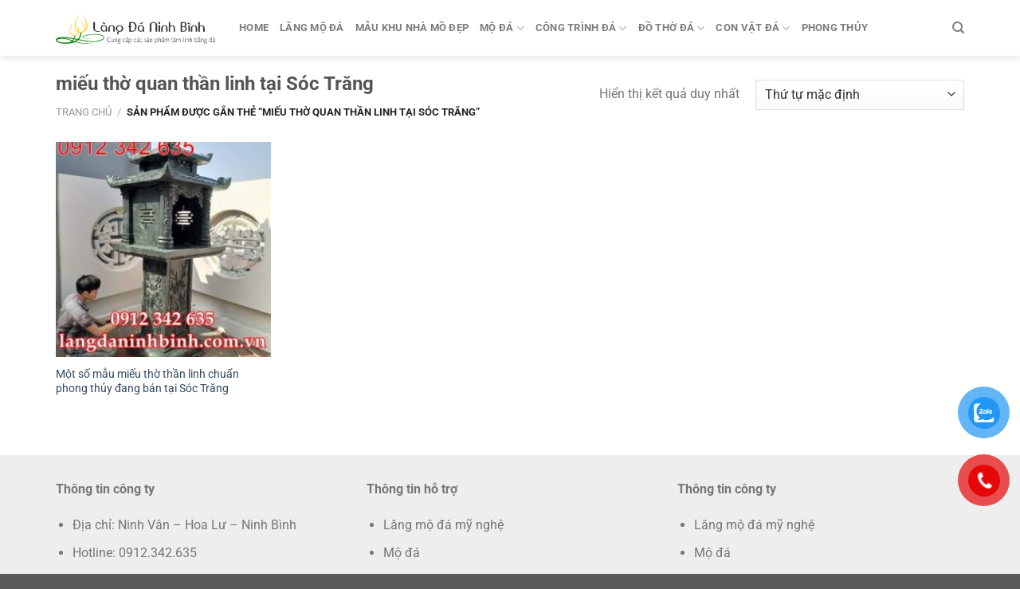

--- FILE ---
content_type: text/html; charset=UTF-8
request_url: https://langdaninhbinh.com.vn/tu-khoa-san-pham/mieu-tho-quan-than-linh-tai-soc-trang/
body_size: 18960
content:
<!DOCTYPE html>
<html lang="vi" class="loading-site no-js">
<head>
	<meta charset="UTF-8" />
	<link rel="profile" href="https://gmpg.org/xfn/11" />
	<link rel="pingback" href="https://langdaninhbinh.com.vn/xmlrpc.php" />

	<script>(function(html){html.className = html.className.replace(/\bno-js\b/,'js')})(document.documentElement);</script>
<meta name='robots' content='index, follow, max-image-preview:large, max-snippet:-1, max-video-preview:-1' />
<meta name="viewport" content="width=device-width, initial-scale=1" />
	<!-- This site is optimized with the Yoast SEO Premium plugin v22.5 (Yoast SEO v22.6) - https://yoast.com/wordpress/plugins/seo/ -->
	<title>Lưu trữ miếu thờ quan thần linh tại Sóc Trăng - Đá mỹ nghệ Ninh Bình</title>
	<link rel="canonical" href="https://langdaninhbinh.com.vn/tu-khoa-san-pham/mieu-tho-quan-than-linh-tai-soc-trang/" />
	<meta property="og:locale" content="vi_VN" />
	<meta property="og:type" content="article" />
	<meta property="og:title" content="Lưu trữ miếu thờ quan thần linh tại Sóc Trăng" />
	<meta property="og:url" content="https://langdaninhbinh.com.vn/tu-khoa-san-pham/mieu-tho-quan-than-linh-tai-soc-trang/" />
	<meta property="og:site_name" content="Đá mỹ nghệ Ninh Bình" />
	<meta name="twitter:card" content="summary_large_image" />
	<script type="application/ld+json" class="yoast-schema-graph">{"@context":"https://schema.org","@graph":[{"@type":"CollectionPage","@id":"https://langdaninhbinh.com.vn/tu-khoa-san-pham/mieu-tho-quan-than-linh-tai-soc-trang/","url":"https://langdaninhbinh.com.vn/tu-khoa-san-pham/mieu-tho-quan-than-linh-tai-soc-trang/","name":"Lưu trữ miếu thờ quan thần linh tại Sóc Trăng - Đá mỹ nghệ Ninh Bình","isPartOf":{"@id":"https://langdaninhbinh.com.vn/#website"},"primaryImageOfPage":{"@id":"https://langdaninhbinh.com.vn/tu-khoa-san-pham/mieu-tho-quan-than-linh-tai-soc-trang/#primaryimage"},"image":{"@id":"https://langdaninhbinh.com.vn/tu-khoa-san-pham/mieu-tho-quan-than-linh-tai-soc-trang/#primaryimage"},"thumbnailUrl":"https://langdaninhbinh.com.vn/wp-content/uploads/2021/04/Mau-cay-huong-tho-than-linh-dep-bang-da-xanh-reu-cao-cap-tai-Soc-Trang.jpg","breadcrumb":{"@id":"https://langdaninhbinh.com.vn/tu-khoa-san-pham/mieu-tho-quan-than-linh-tai-soc-trang/#breadcrumb"},"inLanguage":"vi"},{"@type":"ImageObject","inLanguage":"vi","@id":"https://langdaninhbinh.com.vn/tu-khoa-san-pham/mieu-tho-quan-than-linh-tai-soc-trang/#primaryimage","url":"https://langdaninhbinh.com.vn/wp-content/uploads/2021/04/Mau-cay-huong-tho-than-linh-dep-bang-da-xanh-reu-cao-cap-tai-Soc-Trang.jpg","contentUrl":"https://langdaninhbinh.com.vn/wp-content/uploads/2021/04/Mau-cay-huong-tho-than-linh-dep-bang-da-xanh-reu-cao-cap-tai-Soc-Trang.jpg","width":550,"height":700,"caption":"Mẫu cây hương thờ thần linh đẹp bằng đá xanh rêu cao cấp tại Sóc Trăng"},{"@type":"BreadcrumbList","@id":"https://langdaninhbinh.com.vn/tu-khoa-san-pham/mieu-tho-quan-than-linh-tai-soc-trang/#breadcrumb","itemListElement":[{"@type":"ListItem","position":1,"name":"Trang chủ","item":"https://langdaninhbinh.com.vn/"},{"@type":"ListItem","position":2,"name":"miếu thờ quan thần linh tại Sóc Trăng"}]},{"@type":"WebSite","@id":"https://langdaninhbinh.com.vn/#website","url":"https://langdaninhbinh.com.vn/","name":"Đá mỹ nghệ Ninh Bình","description":"Cung cấp các sản phẩm tâm linh bằng đá","publisher":{"@id":"https://langdaninhbinh.com.vn/#organization"},"potentialAction":[{"@type":"SearchAction","target":{"@type":"EntryPoint","urlTemplate":"https://langdaninhbinh.com.vn/?s={search_term_string}"},"query-input":"required name=search_term_string"}],"inLanguage":"vi"},{"@type":"Organization","@id":"https://langdaninhbinh.com.vn/#organization","name":"Đá mỹ nghệ Ninh Bình","url":"https://langdaninhbinh.com.vn/","logo":{"@type":"ImageObject","inLanguage":"vi","@id":"https://langdaninhbinh.com.vn/#/schema/logo/image/","url":"https://langdaninhbinh.com.vn/wp-content/uploads/2019/10/logom.png","contentUrl":"https://langdaninhbinh.com.vn/wp-content/uploads/2019/10/logom.png","width":364,"height":71,"caption":"Đá mỹ nghệ Ninh Bình"},"image":{"@id":"https://langdaninhbinh.com.vn/#/schema/logo/image/"}}]}</script>
	<!-- / Yoast SEO Premium plugin. -->


<link rel='dns-prefetch' href='//stats.wp.com' />
<link rel='prefetch' href='https://langdaninhbinh.com.vn/wp-content/themes/flatsome/assets/js/flatsome.js?ver=a0a7aee297766598a20e' />
<link rel='prefetch' href='https://langdaninhbinh.com.vn/wp-content/themes/flatsome/assets/js/chunk.slider.js?ver=3.18.6' />
<link rel='prefetch' href='https://langdaninhbinh.com.vn/wp-content/themes/flatsome/assets/js/chunk.popups.js?ver=3.18.6' />
<link rel='prefetch' href='https://langdaninhbinh.com.vn/wp-content/themes/flatsome/assets/js/chunk.tooltips.js?ver=3.18.6' />
<link rel='prefetch' href='https://langdaninhbinh.com.vn/wp-content/themes/flatsome/assets/js/woocommerce.js?ver=49415fe6a9266f32f1f2' />
<link rel="alternate" type="application/rss+xml" title="Dòng thông tin Đá mỹ nghệ Ninh Bình &raquo;" href="https://langdaninhbinh.com.vn/feed/" />
<link rel="alternate" type="application/rss+xml" title="Đá mỹ nghệ Ninh Bình &raquo; Dòng bình luận" href="https://langdaninhbinh.com.vn/comments/feed/" />
<link rel="alternate" type="application/rss+xml" title="Nguồn cấp Đá mỹ nghệ Ninh Bình &raquo; miếu thờ quan thần linh tại Sóc Trăng Tag" href="https://langdaninhbinh.com.vn/tu-khoa-san-pham/mieu-tho-quan-than-linh-tai-soc-trang/feed/" />
<script type="text/javascript">
/* <![CDATA[ */
window._wpemojiSettings = {"baseUrl":"https:\/\/s.w.org\/images\/core\/emoji\/15.0.3\/72x72\/","ext":".png","svgUrl":"https:\/\/s.w.org\/images\/core\/emoji\/15.0.3\/svg\/","svgExt":".svg","source":{"concatemoji":"https:\/\/langdaninhbinh.com.vn\/wp-includes\/js\/wp-emoji-release.min.js?ver=6.5.2"}};
/*! This file is auto-generated */
!function(i,n){var o,s,e;function c(e){try{var t={supportTests:e,timestamp:(new Date).valueOf()};sessionStorage.setItem(o,JSON.stringify(t))}catch(e){}}function p(e,t,n){e.clearRect(0,0,e.canvas.width,e.canvas.height),e.fillText(t,0,0);var t=new Uint32Array(e.getImageData(0,0,e.canvas.width,e.canvas.height).data),r=(e.clearRect(0,0,e.canvas.width,e.canvas.height),e.fillText(n,0,0),new Uint32Array(e.getImageData(0,0,e.canvas.width,e.canvas.height).data));return t.every(function(e,t){return e===r[t]})}function u(e,t,n){switch(t){case"flag":return n(e,"\ud83c\udff3\ufe0f\u200d\u26a7\ufe0f","\ud83c\udff3\ufe0f\u200b\u26a7\ufe0f")?!1:!n(e,"\ud83c\uddfa\ud83c\uddf3","\ud83c\uddfa\u200b\ud83c\uddf3")&&!n(e,"\ud83c\udff4\udb40\udc67\udb40\udc62\udb40\udc65\udb40\udc6e\udb40\udc67\udb40\udc7f","\ud83c\udff4\u200b\udb40\udc67\u200b\udb40\udc62\u200b\udb40\udc65\u200b\udb40\udc6e\u200b\udb40\udc67\u200b\udb40\udc7f");case"emoji":return!n(e,"\ud83d\udc26\u200d\u2b1b","\ud83d\udc26\u200b\u2b1b")}return!1}function f(e,t,n){var r="undefined"!=typeof WorkerGlobalScope&&self instanceof WorkerGlobalScope?new OffscreenCanvas(300,150):i.createElement("canvas"),a=r.getContext("2d",{willReadFrequently:!0}),o=(a.textBaseline="top",a.font="600 32px Arial",{});return e.forEach(function(e){o[e]=t(a,e,n)}),o}function t(e){var t=i.createElement("script");t.src=e,t.defer=!0,i.head.appendChild(t)}"undefined"!=typeof Promise&&(o="wpEmojiSettingsSupports",s=["flag","emoji"],n.supports={everything:!0,everythingExceptFlag:!0},e=new Promise(function(e){i.addEventListener("DOMContentLoaded",e,{once:!0})}),new Promise(function(t){var n=function(){try{var e=JSON.parse(sessionStorage.getItem(o));if("object"==typeof e&&"number"==typeof e.timestamp&&(new Date).valueOf()<e.timestamp+604800&&"object"==typeof e.supportTests)return e.supportTests}catch(e){}return null}();if(!n){if("undefined"!=typeof Worker&&"undefined"!=typeof OffscreenCanvas&&"undefined"!=typeof URL&&URL.createObjectURL&&"undefined"!=typeof Blob)try{var e="postMessage("+f.toString()+"("+[JSON.stringify(s),u.toString(),p.toString()].join(",")+"));",r=new Blob([e],{type:"text/javascript"}),a=new Worker(URL.createObjectURL(r),{name:"wpTestEmojiSupports"});return void(a.onmessage=function(e){c(n=e.data),a.terminate(),t(n)})}catch(e){}c(n=f(s,u,p))}t(n)}).then(function(e){for(var t in e)n.supports[t]=e[t],n.supports.everything=n.supports.everything&&n.supports[t],"flag"!==t&&(n.supports.everythingExceptFlag=n.supports.everythingExceptFlag&&n.supports[t]);n.supports.everythingExceptFlag=n.supports.everythingExceptFlag&&!n.supports.flag,n.DOMReady=!1,n.readyCallback=function(){n.DOMReady=!0}}).then(function(){return e}).then(function(){var e;n.supports.everything||(n.readyCallback(),(e=n.source||{}).concatemoji?t(e.concatemoji):e.wpemoji&&e.twemoji&&(t(e.twemoji),t(e.wpemoji)))}))}((window,document),window._wpemojiSettings);
/* ]]> */
</script>
<style id='wp-emoji-styles-inline-css' type='text/css'>

	img.wp-smiley, img.emoji {
		display: inline !important;
		border: none !important;
		box-shadow: none !important;
		height: 1em !important;
		width: 1em !important;
		margin: 0 0.07em !important;
		vertical-align: -0.1em !important;
		background: none !important;
		padding: 0 !important;
	}
</style>
<style id='wp-block-library-inline-css' type='text/css'>
:root{--wp-admin-theme-color:#007cba;--wp-admin-theme-color--rgb:0,124,186;--wp-admin-theme-color-darker-10:#006ba1;--wp-admin-theme-color-darker-10--rgb:0,107,161;--wp-admin-theme-color-darker-20:#005a87;--wp-admin-theme-color-darker-20--rgb:0,90,135;--wp-admin-border-width-focus:2px;--wp-block-synced-color:#7a00df;--wp-block-synced-color--rgb:122,0,223;--wp-bound-block-color:#9747ff}@media (min-resolution:192dpi){:root{--wp-admin-border-width-focus:1.5px}}.wp-element-button{cursor:pointer}:root{--wp--preset--font-size--normal:16px;--wp--preset--font-size--huge:42px}:root .has-very-light-gray-background-color{background-color:#eee}:root .has-very-dark-gray-background-color{background-color:#313131}:root .has-very-light-gray-color{color:#eee}:root .has-very-dark-gray-color{color:#313131}:root .has-vivid-green-cyan-to-vivid-cyan-blue-gradient-background{background:linear-gradient(135deg,#00d084,#0693e3)}:root .has-purple-crush-gradient-background{background:linear-gradient(135deg,#34e2e4,#4721fb 50%,#ab1dfe)}:root .has-hazy-dawn-gradient-background{background:linear-gradient(135deg,#faaca8,#dad0ec)}:root .has-subdued-olive-gradient-background{background:linear-gradient(135deg,#fafae1,#67a671)}:root .has-atomic-cream-gradient-background{background:linear-gradient(135deg,#fdd79a,#004a59)}:root .has-nightshade-gradient-background{background:linear-gradient(135deg,#330968,#31cdcf)}:root .has-midnight-gradient-background{background:linear-gradient(135deg,#020381,#2874fc)}.has-regular-font-size{font-size:1em}.has-larger-font-size{font-size:2.625em}.has-normal-font-size{font-size:var(--wp--preset--font-size--normal)}.has-huge-font-size{font-size:var(--wp--preset--font-size--huge)}.has-text-align-center{text-align:center}.has-text-align-left{text-align:left}.has-text-align-right{text-align:right}#end-resizable-editor-section{display:none}.aligncenter{clear:both}.items-justified-left{justify-content:flex-start}.items-justified-center{justify-content:center}.items-justified-right{justify-content:flex-end}.items-justified-space-between{justify-content:space-between}.screen-reader-text{border:0;clip:rect(1px,1px,1px,1px);-webkit-clip-path:inset(50%);clip-path:inset(50%);height:1px;margin:-1px;overflow:hidden;padding:0;position:absolute;width:1px;word-wrap:normal!important}.screen-reader-text:focus{background-color:#ddd;clip:auto!important;-webkit-clip-path:none;clip-path:none;color:#444;display:block;font-size:1em;height:auto;left:5px;line-height:normal;padding:15px 23px 14px;text-decoration:none;top:5px;width:auto;z-index:100000}html :where(.has-border-color){border-style:solid}html :where([style*=border-top-color]){border-top-style:solid}html :where([style*=border-right-color]){border-right-style:solid}html :where([style*=border-bottom-color]){border-bottom-style:solid}html :where([style*=border-left-color]){border-left-style:solid}html :where([style*=border-width]){border-style:solid}html :where([style*=border-top-width]){border-top-style:solid}html :where([style*=border-right-width]){border-right-style:solid}html :where([style*=border-bottom-width]){border-bottom-style:solid}html :where([style*=border-left-width]){border-left-style:solid}html :where(img[class*=wp-image-]){height:auto;max-width:100%}:where(figure){margin:0 0 1em}html :where(.is-position-sticky){--wp-admin--admin-bar--position-offset:var(--wp-admin--admin-bar--height,0px)}@media screen and (max-width:600px){html :where(.is-position-sticky){--wp-admin--admin-bar--position-offset:0px}}
</style>
<style id='woocommerce-inline-inline-css' type='text/css'>
.woocommerce form .form-row .required { visibility: visible; }
</style>
<link rel='stylesheet' id='pzf-style-css' href='https://langdaninhbinh.com.vn/wp-content/plugins/button-contact-vr/css/style.css?ver=6.5.2' type='text/css' media='all' />
<link rel='stylesheet' id='flatsome-main-css' href='https://langdaninhbinh.com.vn/wp-content/themes/flatsome/assets/css/flatsome.css?ver=3.18.6' type='text/css' media='all' />
<style id='flatsome-main-inline-css' type='text/css'>
@font-face {
				font-family: "fl-icons";
				font-display: block;
				src: url(https://langdaninhbinh.com.vn/wp-content/themes/flatsome/assets/css/icons/fl-icons.eot?v=3.18.6);
				src:
					url(https://langdaninhbinh.com.vn/wp-content/themes/flatsome/assets/css/icons/fl-icons.eot#iefix?v=3.18.6) format("embedded-opentype"),
					url(https://langdaninhbinh.com.vn/wp-content/themes/flatsome/assets/css/icons/fl-icons.woff2?v=3.18.6) format("woff2"),
					url(https://langdaninhbinh.com.vn/wp-content/themes/flatsome/assets/css/icons/fl-icons.ttf?v=3.18.6) format("truetype"),
					url(https://langdaninhbinh.com.vn/wp-content/themes/flatsome/assets/css/icons/fl-icons.woff?v=3.18.6) format("woff"),
					url(https://langdaninhbinh.com.vn/wp-content/themes/flatsome/assets/css/icons/fl-icons.svg?v=3.18.6#fl-icons) format("svg");
			}
</style>
<link rel='stylesheet' id='flatsome-shop-css' href='https://langdaninhbinh.com.vn/wp-content/themes/flatsome/assets/css/flatsome-shop.css?ver=3.18.6' type='text/css' media='all' />
<link rel='stylesheet' id='flatsome-style-css' href='https://langdaninhbinh.com.vn/wp-content/themes/lang-da-ninh-binh/style.css?ver=3.0' type='text/css' media='all' />
<script type="text/javascript" src="https://langdaninhbinh.com.vn/wp-includes/js/dist/vendor/wp-polyfill-inert.min.js?ver=3.1.2" id="wp-polyfill-inert-js"></script>
<script type="text/javascript" src="https://langdaninhbinh.com.vn/wp-includes/js/dist/vendor/regenerator-runtime.min.js?ver=0.14.0" id="regenerator-runtime-js"></script>
<script type="text/javascript" src="https://langdaninhbinh.com.vn/wp-includes/js/dist/vendor/wp-polyfill.min.js?ver=3.15.0" id="wp-polyfill-js"></script>
<script type="text/javascript" src="https://langdaninhbinh.com.vn/wp-includes/js/dist/hooks.min.js?ver=2810c76e705dd1a53b18" id="wp-hooks-js"></script>
<script type="text/javascript" src="https://stats.wp.com/w.js?ver=202604" id="woo-tracks-js"></script>
<script type="text/javascript" src="https://langdaninhbinh.com.vn/wp-includes/js/jquery/jquery.min.js?ver=3.7.1" id="jquery-core-js"></script>
<script type="text/javascript" src="https://langdaninhbinh.com.vn/wp-includes/js/jquery/jquery-migrate.min.js?ver=3.4.1" id="jquery-migrate-js"></script>
<script type="text/javascript" src="https://langdaninhbinh.com.vn/wp-content/plugins/woocommerce/assets/js/jquery-blockui/jquery.blockUI.min.js?ver=2.7.0-wc.8.8.3" id="jquery-blockui-js" data-wp-strategy="defer"></script>
<script type="text/javascript" id="wc-add-to-cart-js-extra">
/* <![CDATA[ */
var wc_add_to_cart_params = {"ajax_url":"\/wp-admin\/admin-ajax.php","wc_ajax_url":"\/?wc-ajax=%%endpoint%%","i18n_view_cart":"Xem gi\u1ecf h\u00e0ng","cart_url":"https:\/\/langdaninhbinh.com.vn","is_cart":"","cart_redirect_after_add":"no"};
/* ]]> */
</script>
<script type="text/javascript" src="https://langdaninhbinh.com.vn/wp-content/plugins/woocommerce/assets/js/frontend/add-to-cart.min.js?ver=8.8.3" id="wc-add-to-cart-js" defer="defer" data-wp-strategy="defer"></script>
<script type="text/javascript" src="https://langdaninhbinh.com.vn/wp-content/plugins/woocommerce/assets/js/js-cookie/js.cookie.min.js?ver=2.1.4-wc.8.8.3" id="js-cookie-js" data-wp-strategy="defer"></script>
<link rel="https://api.w.org/" href="https://langdaninhbinh.com.vn/wp-json/" /><link rel="alternate" type="application/json" href="https://langdaninhbinh.com.vn/wp-json/wp/v2/product_tag/720" /><link rel="EditURI" type="application/rsd+xml" title="RSD" href="https://langdaninhbinh.com.vn/xmlrpc.php?rsd" />
<meta name="generator" content="WordPress 6.5.2" />
<meta name="generator" content="WooCommerce 8.8.3" />
<meta name="google-site-verification" content="uiUarA8CIctetNwFTmHyC1x0iVkWppO8ON0j-3VZcVk" />
<script type="application/ld+json">
{
  "@context": "https://schema.org",
  "@type": "GeneralContractor",
  "name": "Đá mỹ nghệ Ninh Bình",
  "image": "https://langdaninhbinh.com.vn/wp-content/uploads/2019/10/logom.png",
  "@id": "",
  "url": "https://langdaninhbinh.com.vn/",
  "telephone": "0912342635",
  "address": {
    "@type": "PostalAddress",
    "streetAddress": "Thôn Xuân Phúc, xã Ninh Vân, Hoa Lư",
    "addressLocality": "Ninh Bình",
    "postalCode": "430000",
    "addressCountry": "VN"
  },
  "geo": {
    "@type": "GeoCoordinates",
    "latitude": 20.1915834,
    "longitude": 105.9360023
  },
  "openingHoursSpecification": {
    "@type": "OpeningHoursSpecification",
    "dayOfWeek": [
      "Monday",
      "Tuesday",
      "Wednesday",
      "Thursday",
      "Friday",
      "Saturday",
      "Sunday"
    ],
    "opens": "00:00",
    "closes": "23:59"
  },
  "sameAs": [
    "https://www.facebook.com/langdaninhbinhcomvn",
    "https://www.youtube.com/channel/UChg6QKNyLKOH39-MUbzHDLQ",
    "https://www.pinterest.com/langdaninhbinhcomvn",
    "https://www.linkedin.com/in/langdaninhbinhcomvn/"
  ] 
}
</script>
<script type="application/ld+json">
{
  "@context": "https://schema.org",
  "@type": "Corporation",
  "name": "Đá mỹ nghệ Ninh Bình",
  "alternateName": "Làng đá Ninh Bình",
  "url": "https://langdaninhbinh.com.vn/",
  "logo": "https://langdaninhbinh.com.vn/wp-content/uploads/2019/10/logom.png",
  "sameAs": [
    "https://www.facebook.com/langdaninhbinhcomvn",
    "https://www.youtube.com/channel/UChg6QKNyLKOH39-MUbzHDLQ",
    "https://www.linkedin.com/in/langdaninhbinhcomvn/",
    "https://www.pinterest.com/langdaninhbinhcomvn"
  ]
}
</script><style>.bg{opacity: 0; transition: opacity 1s; -webkit-transition: opacity 1s;} .bg-loaded{opacity: 1;}</style>	<noscript><style>.woocommerce-product-gallery{ opacity: 1 !important; }</style></noscript>
	<link rel="icon" href="https://langdaninhbinh.com.vn/wp-content/uploads/2019/10/faviconc-64x64.png" sizes="32x32" />
<link rel="icon" href="https://langdaninhbinh.com.vn/wp-content/uploads/2019/10/faviconc-300x300.png" sizes="192x192" />
<link rel="apple-touch-icon" href="https://langdaninhbinh.com.vn/wp-content/uploads/2019/10/faviconc-300x300.png" />
<meta name="msapplication-TileImage" content="https://langdaninhbinh.com.vn/wp-content/uploads/2019/10/faviconc-300x300.png" />
<style id="custom-css" type="text/css">:root {--primary-color: #446084;--fs-color-primary: #446084;--fs-color-secondary: #d26e4b;--fs-color-success: #7a9c59;--fs-color-alert: #b20000;--fs-experimental-link-color: #334862;--fs-experimental-link-color-hover: #111;}.tooltipster-base {--tooltip-color: #fff;--tooltip-bg-color: #000;}.off-canvas-right .mfp-content, .off-canvas-left .mfp-content {--drawer-width: 300px;}.off-canvas .mfp-content.off-canvas-cart {--drawer-width: 360px;}.container-width, .full-width .ubermenu-nav, .container, .row{max-width: 1170px}.row.row-collapse{max-width: 1140px}.row.row-small{max-width: 1162.5px}.row.row-large{max-width: 1200px}.header-main{height: 70px}#logo img{max-height: 70px}#logo{width:200px;}.header-bottom{min-height: 55px}.header-top{min-height: 30px}.transparent .header-main{height: 90px}.transparent #logo img{max-height: 90px}.has-transparent + .page-title:first-of-type,.has-transparent + #main > .page-title,.has-transparent + #main > div > .page-title,.has-transparent + #main .page-header-wrapper:first-of-type .page-title{padding-top: 90px;}.header.show-on-scroll,.stuck .header-main{height:70px!important}.stuck #logo img{max-height: 70px!important}.header-bottom {background-color: #f1f1f1}.stuck .header-main .nav > li > a{line-height: 50px }@media (max-width: 549px) {.header-main{height: 70px}#logo img{max-height: 70px}}.nav-dropdown{border-radius:3px}.nav-dropdown{font-size:99%}body{font-size: 100%;}@media screen and (max-width: 549px){body{font-size: 100%;}}body{font-family: Roboto, sans-serif;}body {font-weight: 400;font-style: normal;}.nav > li > a {font-family: Roboto, sans-serif;}.mobile-sidebar-levels-2 .nav > li > ul > li > a {font-family: Roboto, sans-serif;}.nav > li > a,.mobile-sidebar-levels-2 .nav > li > ul > li > a {font-weight: 700;font-style: normal;}h1,h2,h3,h4,h5,h6,.heading-font, .off-canvas-center .nav-sidebar.nav-vertical > li > a{font-family: Roboto, sans-serif;}h1,h2,h3,h4,h5,h6,.heading-font,.banner h1,.banner h2 {font-weight: 700;font-style: normal;}.alt-font{font-family: "Dancing Script", sans-serif;}.alt-font {font-weight: 400!important;font-style: normal!important;}.has-equal-box-heights .box-image {padding-top: 100%;}@media screen and (min-width: 550px){.products .box-vertical .box-image{min-width: 247px!important;width: 247px!important;}}.nav-vertical-fly-out > li + li {border-top-width: 1px; border-top-style: solid;}.label-new.menu-item > a:after{content:"Mới";}.label-hot.menu-item > a:after{content:"Thịnh hành";}.label-sale.menu-item > a:after{content:"Giảm giá";}.label-popular.menu-item > a:after{content:"Phổ biến";}</style><style id="kirki-inline-styles">/* cyrillic-ext */
@font-face {
  font-family: 'Roboto';
  font-style: normal;
  font-weight: 400;
  font-stretch: 100%;
  font-display: swap;
  src: url(https://langdaninhbinh.com.vn/wp-content/fonts/roboto/KFO7CnqEu92Fr1ME7kSn66aGLdTylUAMa3GUBGEe.woff2) format('woff2');
  unicode-range: U+0460-052F, U+1C80-1C8A, U+20B4, U+2DE0-2DFF, U+A640-A69F, U+FE2E-FE2F;
}
/* cyrillic */
@font-face {
  font-family: 'Roboto';
  font-style: normal;
  font-weight: 400;
  font-stretch: 100%;
  font-display: swap;
  src: url(https://langdaninhbinh.com.vn/wp-content/fonts/roboto/KFO7CnqEu92Fr1ME7kSn66aGLdTylUAMa3iUBGEe.woff2) format('woff2');
  unicode-range: U+0301, U+0400-045F, U+0490-0491, U+04B0-04B1, U+2116;
}
/* greek-ext */
@font-face {
  font-family: 'Roboto';
  font-style: normal;
  font-weight: 400;
  font-stretch: 100%;
  font-display: swap;
  src: url(https://langdaninhbinh.com.vn/wp-content/fonts/roboto/KFO7CnqEu92Fr1ME7kSn66aGLdTylUAMa3CUBGEe.woff2) format('woff2');
  unicode-range: U+1F00-1FFF;
}
/* greek */
@font-face {
  font-family: 'Roboto';
  font-style: normal;
  font-weight: 400;
  font-stretch: 100%;
  font-display: swap;
  src: url(https://langdaninhbinh.com.vn/wp-content/fonts/roboto/KFO7CnqEu92Fr1ME7kSn66aGLdTylUAMa3-UBGEe.woff2) format('woff2');
  unicode-range: U+0370-0377, U+037A-037F, U+0384-038A, U+038C, U+038E-03A1, U+03A3-03FF;
}
/* math */
@font-face {
  font-family: 'Roboto';
  font-style: normal;
  font-weight: 400;
  font-stretch: 100%;
  font-display: swap;
  src: url(https://langdaninhbinh.com.vn/wp-content/fonts/roboto/KFO7CnqEu92Fr1ME7kSn66aGLdTylUAMawCUBGEe.woff2) format('woff2');
  unicode-range: U+0302-0303, U+0305, U+0307-0308, U+0310, U+0312, U+0315, U+031A, U+0326-0327, U+032C, U+032F-0330, U+0332-0333, U+0338, U+033A, U+0346, U+034D, U+0391-03A1, U+03A3-03A9, U+03B1-03C9, U+03D1, U+03D5-03D6, U+03F0-03F1, U+03F4-03F5, U+2016-2017, U+2034-2038, U+203C, U+2040, U+2043, U+2047, U+2050, U+2057, U+205F, U+2070-2071, U+2074-208E, U+2090-209C, U+20D0-20DC, U+20E1, U+20E5-20EF, U+2100-2112, U+2114-2115, U+2117-2121, U+2123-214F, U+2190, U+2192, U+2194-21AE, U+21B0-21E5, U+21F1-21F2, U+21F4-2211, U+2213-2214, U+2216-22FF, U+2308-230B, U+2310, U+2319, U+231C-2321, U+2336-237A, U+237C, U+2395, U+239B-23B7, U+23D0, U+23DC-23E1, U+2474-2475, U+25AF, U+25B3, U+25B7, U+25BD, U+25C1, U+25CA, U+25CC, U+25FB, U+266D-266F, U+27C0-27FF, U+2900-2AFF, U+2B0E-2B11, U+2B30-2B4C, U+2BFE, U+3030, U+FF5B, U+FF5D, U+1D400-1D7FF, U+1EE00-1EEFF;
}
/* symbols */
@font-face {
  font-family: 'Roboto';
  font-style: normal;
  font-weight: 400;
  font-stretch: 100%;
  font-display: swap;
  src: url(https://langdaninhbinh.com.vn/wp-content/fonts/roboto/KFO7CnqEu92Fr1ME7kSn66aGLdTylUAMaxKUBGEe.woff2) format('woff2');
  unicode-range: U+0001-000C, U+000E-001F, U+007F-009F, U+20DD-20E0, U+20E2-20E4, U+2150-218F, U+2190, U+2192, U+2194-2199, U+21AF, U+21E6-21F0, U+21F3, U+2218-2219, U+2299, U+22C4-22C6, U+2300-243F, U+2440-244A, U+2460-24FF, U+25A0-27BF, U+2800-28FF, U+2921-2922, U+2981, U+29BF, U+29EB, U+2B00-2BFF, U+4DC0-4DFF, U+FFF9-FFFB, U+10140-1018E, U+10190-1019C, U+101A0, U+101D0-101FD, U+102E0-102FB, U+10E60-10E7E, U+1D2C0-1D2D3, U+1D2E0-1D37F, U+1F000-1F0FF, U+1F100-1F1AD, U+1F1E6-1F1FF, U+1F30D-1F30F, U+1F315, U+1F31C, U+1F31E, U+1F320-1F32C, U+1F336, U+1F378, U+1F37D, U+1F382, U+1F393-1F39F, U+1F3A7-1F3A8, U+1F3AC-1F3AF, U+1F3C2, U+1F3C4-1F3C6, U+1F3CA-1F3CE, U+1F3D4-1F3E0, U+1F3ED, U+1F3F1-1F3F3, U+1F3F5-1F3F7, U+1F408, U+1F415, U+1F41F, U+1F426, U+1F43F, U+1F441-1F442, U+1F444, U+1F446-1F449, U+1F44C-1F44E, U+1F453, U+1F46A, U+1F47D, U+1F4A3, U+1F4B0, U+1F4B3, U+1F4B9, U+1F4BB, U+1F4BF, U+1F4C8-1F4CB, U+1F4D6, U+1F4DA, U+1F4DF, U+1F4E3-1F4E6, U+1F4EA-1F4ED, U+1F4F7, U+1F4F9-1F4FB, U+1F4FD-1F4FE, U+1F503, U+1F507-1F50B, U+1F50D, U+1F512-1F513, U+1F53E-1F54A, U+1F54F-1F5FA, U+1F610, U+1F650-1F67F, U+1F687, U+1F68D, U+1F691, U+1F694, U+1F698, U+1F6AD, U+1F6B2, U+1F6B9-1F6BA, U+1F6BC, U+1F6C6-1F6CF, U+1F6D3-1F6D7, U+1F6E0-1F6EA, U+1F6F0-1F6F3, U+1F6F7-1F6FC, U+1F700-1F7FF, U+1F800-1F80B, U+1F810-1F847, U+1F850-1F859, U+1F860-1F887, U+1F890-1F8AD, U+1F8B0-1F8BB, U+1F8C0-1F8C1, U+1F900-1F90B, U+1F93B, U+1F946, U+1F984, U+1F996, U+1F9E9, U+1FA00-1FA6F, U+1FA70-1FA7C, U+1FA80-1FA89, U+1FA8F-1FAC6, U+1FACE-1FADC, U+1FADF-1FAE9, U+1FAF0-1FAF8, U+1FB00-1FBFF;
}
/* vietnamese */
@font-face {
  font-family: 'Roboto';
  font-style: normal;
  font-weight: 400;
  font-stretch: 100%;
  font-display: swap;
  src: url(https://langdaninhbinh.com.vn/wp-content/fonts/roboto/KFO7CnqEu92Fr1ME7kSn66aGLdTylUAMa3OUBGEe.woff2) format('woff2');
  unicode-range: U+0102-0103, U+0110-0111, U+0128-0129, U+0168-0169, U+01A0-01A1, U+01AF-01B0, U+0300-0301, U+0303-0304, U+0308-0309, U+0323, U+0329, U+1EA0-1EF9, U+20AB;
}
/* latin-ext */
@font-face {
  font-family: 'Roboto';
  font-style: normal;
  font-weight: 400;
  font-stretch: 100%;
  font-display: swap;
  src: url(https://langdaninhbinh.com.vn/wp-content/fonts/roboto/KFO7CnqEu92Fr1ME7kSn66aGLdTylUAMa3KUBGEe.woff2) format('woff2');
  unicode-range: U+0100-02BA, U+02BD-02C5, U+02C7-02CC, U+02CE-02D7, U+02DD-02FF, U+0304, U+0308, U+0329, U+1D00-1DBF, U+1E00-1E9F, U+1EF2-1EFF, U+2020, U+20A0-20AB, U+20AD-20C0, U+2113, U+2C60-2C7F, U+A720-A7FF;
}
/* latin */
@font-face {
  font-family: 'Roboto';
  font-style: normal;
  font-weight: 400;
  font-stretch: 100%;
  font-display: swap;
  src: url(https://langdaninhbinh.com.vn/wp-content/fonts/roboto/KFO7CnqEu92Fr1ME7kSn66aGLdTylUAMa3yUBA.woff2) format('woff2');
  unicode-range: U+0000-00FF, U+0131, U+0152-0153, U+02BB-02BC, U+02C6, U+02DA, U+02DC, U+0304, U+0308, U+0329, U+2000-206F, U+20AC, U+2122, U+2191, U+2193, U+2212, U+2215, U+FEFF, U+FFFD;
}
/* cyrillic-ext */
@font-face {
  font-family: 'Roboto';
  font-style: normal;
  font-weight: 700;
  font-stretch: 100%;
  font-display: swap;
  src: url(https://langdaninhbinh.com.vn/wp-content/fonts/roboto/KFO7CnqEu92Fr1ME7kSn66aGLdTylUAMa3GUBGEe.woff2) format('woff2');
  unicode-range: U+0460-052F, U+1C80-1C8A, U+20B4, U+2DE0-2DFF, U+A640-A69F, U+FE2E-FE2F;
}
/* cyrillic */
@font-face {
  font-family: 'Roboto';
  font-style: normal;
  font-weight: 700;
  font-stretch: 100%;
  font-display: swap;
  src: url(https://langdaninhbinh.com.vn/wp-content/fonts/roboto/KFO7CnqEu92Fr1ME7kSn66aGLdTylUAMa3iUBGEe.woff2) format('woff2');
  unicode-range: U+0301, U+0400-045F, U+0490-0491, U+04B0-04B1, U+2116;
}
/* greek-ext */
@font-face {
  font-family: 'Roboto';
  font-style: normal;
  font-weight: 700;
  font-stretch: 100%;
  font-display: swap;
  src: url(https://langdaninhbinh.com.vn/wp-content/fonts/roboto/KFO7CnqEu92Fr1ME7kSn66aGLdTylUAMa3CUBGEe.woff2) format('woff2');
  unicode-range: U+1F00-1FFF;
}
/* greek */
@font-face {
  font-family: 'Roboto';
  font-style: normal;
  font-weight: 700;
  font-stretch: 100%;
  font-display: swap;
  src: url(https://langdaninhbinh.com.vn/wp-content/fonts/roboto/KFO7CnqEu92Fr1ME7kSn66aGLdTylUAMa3-UBGEe.woff2) format('woff2');
  unicode-range: U+0370-0377, U+037A-037F, U+0384-038A, U+038C, U+038E-03A1, U+03A3-03FF;
}
/* math */
@font-face {
  font-family: 'Roboto';
  font-style: normal;
  font-weight: 700;
  font-stretch: 100%;
  font-display: swap;
  src: url(https://langdaninhbinh.com.vn/wp-content/fonts/roboto/KFO7CnqEu92Fr1ME7kSn66aGLdTylUAMawCUBGEe.woff2) format('woff2');
  unicode-range: U+0302-0303, U+0305, U+0307-0308, U+0310, U+0312, U+0315, U+031A, U+0326-0327, U+032C, U+032F-0330, U+0332-0333, U+0338, U+033A, U+0346, U+034D, U+0391-03A1, U+03A3-03A9, U+03B1-03C9, U+03D1, U+03D5-03D6, U+03F0-03F1, U+03F4-03F5, U+2016-2017, U+2034-2038, U+203C, U+2040, U+2043, U+2047, U+2050, U+2057, U+205F, U+2070-2071, U+2074-208E, U+2090-209C, U+20D0-20DC, U+20E1, U+20E5-20EF, U+2100-2112, U+2114-2115, U+2117-2121, U+2123-214F, U+2190, U+2192, U+2194-21AE, U+21B0-21E5, U+21F1-21F2, U+21F4-2211, U+2213-2214, U+2216-22FF, U+2308-230B, U+2310, U+2319, U+231C-2321, U+2336-237A, U+237C, U+2395, U+239B-23B7, U+23D0, U+23DC-23E1, U+2474-2475, U+25AF, U+25B3, U+25B7, U+25BD, U+25C1, U+25CA, U+25CC, U+25FB, U+266D-266F, U+27C0-27FF, U+2900-2AFF, U+2B0E-2B11, U+2B30-2B4C, U+2BFE, U+3030, U+FF5B, U+FF5D, U+1D400-1D7FF, U+1EE00-1EEFF;
}
/* symbols */
@font-face {
  font-family: 'Roboto';
  font-style: normal;
  font-weight: 700;
  font-stretch: 100%;
  font-display: swap;
  src: url(https://langdaninhbinh.com.vn/wp-content/fonts/roboto/KFO7CnqEu92Fr1ME7kSn66aGLdTylUAMaxKUBGEe.woff2) format('woff2');
  unicode-range: U+0001-000C, U+000E-001F, U+007F-009F, U+20DD-20E0, U+20E2-20E4, U+2150-218F, U+2190, U+2192, U+2194-2199, U+21AF, U+21E6-21F0, U+21F3, U+2218-2219, U+2299, U+22C4-22C6, U+2300-243F, U+2440-244A, U+2460-24FF, U+25A0-27BF, U+2800-28FF, U+2921-2922, U+2981, U+29BF, U+29EB, U+2B00-2BFF, U+4DC0-4DFF, U+FFF9-FFFB, U+10140-1018E, U+10190-1019C, U+101A0, U+101D0-101FD, U+102E0-102FB, U+10E60-10E7E, U+1D2C0-1D2D3, U+1D2E0-1D37F, U+1F000-1F0FF, U+1F100-1F1AD, U+1F1E6-1F1FF, U+1F30D-1F30F, U+1F315, U+1F31C, U+1F31E, U+1F320-1F32C, U+1F336, U+1F378, U+1F37D, U+1F382, U+1F393-1F39F, U+1F3A7-1F3A8, U+1F3AC-1F3AF, U+1F3C2, U+1F3C4-1F3C6, U+1F3CA-1F3CE, U+1F3D4-1F3E0, U+1F3ED, U+1F3F1-1F3F3, U+1F3F5-1F3F7, U+1F408, U+1F415, U+1F41F, U+1F426, U+1F43F, U+1F441-1F442, U+1F444, U+1F446-1F449, U+1F44C-1F44E, U+1F453, U+1F46A, U+1F47D, U+1F4A3, U+1F4B0, U+1F4B3, U+1F4B9, U+1F4BB, U+1F4BF, U+1F4C8-1F4CB, U+1F4D6, U+1F4DA, U+1F4DF, U+1F4E3-1F4E6, U+1F4EA-1F4ED, U+1F4F7, U+1F4F9-1F4FB, U+1F4FD-1F4FE, U+1F503, U+1F507-1F50B, U+1F50D, U+1F512-1F513, U+1F53E-1F54A, U+1F54F-1F5FA, U+1F610, U+1F650-1F67F, U+1F687, U+1F68D, U+1F691, U+1F694, U+1F698, U+1F6AD, U+1F6B2, U+1F6B9-1F6BA, U+1F6BC, U+1F6C6-1F6CF, U+1F6D3-1F6D7, U+1F6E0-1F6EA, U+1F6F0-1F6F3, U+1F6F7-1F6FC, U+1F700-1F7FF, U+1F800-1F80B, U+1F810-1F847, U+1F850-1F859, U+1F860-1F887, U+1F890-1F8AD, U+1F8B0-1F8BB, U+1F8C0-1F8C1, U+1F900-1F90B, U+1F93B, U+1F946, U+1F984, U+1F996, U+1F9E9, U+1FA00-1FA6F, U+1FA70-1FA7C, U+1FA80-1FA89, U+1FA8F-1FAC6, U+1FACE-1FADC, U+1FADF-1FAE9, U+1FAF0-1FAF8, U+1FB00-1FBFF;
}
/* vietnamese */
@font-face {
  font-family: 'Roboto';
  font-style: normal;
  font-weight: 700;
  font-stretch: 100%;
  font-display: swap;
  src: url(https://langdaninhbinh.com.vn/wp-content/fonts/roboto/KFO7CnqEu92Fr1ME7kSn66aGLdTylUAMa3OUBGEe.woff2) format('woff2');
  unicode-range: U+0102-0103, U+0110-0111, U+0128-0129, U+0168-0169, U+01A0-01A1, U+01AF-01B0, U+0300-0301, U+0303-0304, U+0308-0309, U+0323, U+0329, U+1EA0-1EF9, U+20AB;
}
/* latin-ext */
@font-face {
  font-family: 'Roboto';
  font-style: normal;
  font-weight: 700;
  font-stretch: 100%;
  font-display: swap;
  src: url(https://langdaninhbinh.com.vn/wp-content/fonts/roboto/KFO7CnqEu92Fr1ME7kSn66aGLdTylUAMa3KUBGEe.woff2) format('woff2');
  unicode-range: U+0100-02BA, U+02BD-02C5, U+02C7-02CC, U+02CE-02D7, U+02DD-02FF, U+0304, U+0308, U+0329, U+1D00-1DBF, U+1E00-1E9F, U+1EF2-1EFF, U+2020, U+20A0-20AB, U+20AD-20C0, U+2113, U+2C60-2C7F, U+A720-A7FF;
}
/* latin */
@font-face {
  font-family: 'Roboto';
  font-style: normal;
  font-weight: 700;
  font-stretch: 100%;
  font-display: swap;
  src: url(https://langdaninhbinh.com.vn/wp-content/fonts/roboto/KFO7CnqEu92Fr1ME7kSn66aGLdTylUAMa3yUBA.woff2) format('woff2');
  unicode-range: U+0000-00FF, U+0131, U+0152-0153, U+02BB-02BC, U+02C6, U+02DA, U+02DC, U+0304, U+0308, U+0329, U+2000-206F, U+20AC, U+2122, U+2191, U+2193, U+2212, U+2215, U+FEFF, U+FFFD;
}/* vietnamese */
@font-face {
  font-family: 'Dancing Script';
  font-style: normal;
  font-weight: 400;
  font-display: swap;
  src: url(https://langdaninhbinh.com.vn/wp-content/fonts/dancing-script/If2cXTr6YS-zF4S-kcSWSVi_sxjsohD9F50Ruu7BMSo3Rep8ltA.woff2) format('woff2');
  unicode-range: U+0102-0103, U+0110-0111, U+0128-0129, U+0168-0169, U+01A0-01A1, U+01AF-01B0, U+0300-0301, U+0303-0304, U+0308-0309, U+0323, U+0329, U+1EA0-1EF9, U+20AB;
}
/* latin-ext */
@font-face {
  font-family: 'Dancing Script';
  font-style: normal;
  font-weight: 400;
  font-display: swap;
  src: url(https://langdaninhbinh.com.vn/wp-content/fonts/dancing-script/If2cXTr6YS-zF4S-kcSWSVi_sxjsohD9F50Ruu7BMSo3ROp8ltA.woff2) format('woff2');
  unicode-range: U+0100-02BA, U+02BD-02C5, U+02C7-02CC, U+02CE-02D7, U+02DD-02FF, U+0304, U+0308, U+0329, U+1D00-1DBF, U+1E00-1E9F, U+1EF2-1EFF, U+2020, U+20A0-20AB, U+20AD-20C0, U+2113, U+2C60-2C7F, U+A720-A7FF;
}
/* latin */
@font-face {
  font-family: 'Dancing Script';
  font-style: normal;
  font-weight: 400;
  font-display: swap;
  src: url(https://langdaninhbinh.com.vn/wp-content/fonts/dancing-script/If2cXTr6YS-zF4S-kcSWSVi_sxjsohD9F50Ruu7BMSo3Sup8.woff2) format('woff2');
  unicode-range: U+0000-00FF, U+0131, U+0152-0153, U+02BB-02BC, U+02C6, U+02DA, U+02DC, U+0304, U+0308, U+0329, U+2000-206F, U+20AC, U+2122, U+2191, U+2193, U+2212, U+2215, U+FEFF, U+FFFD;
}</style></head>

<body class="archive tax-product_tag term-mieu-tho-quan-than-linh-tai-soc-trang term-720 theme-flatsome woocommerce woocommerce-page woocommerce-no-js header-shadow lightbox nav-dropdown-has-shadow">


<a class="skip-link screen-reader-text" href="#main">Chuyển đến nội dung</a>

<div id="wrapper">

	
	<header id="header" class="header has-sticky sticky-jump">
		<div class="header-wrapper">
			<div id="masthead" class="header-main ">
      <div class="header-inner flex-row container logo-left medium-logo-center" role="navigation">

          <!-- Logo -->
          <div id="logo" class="flex-col logo">
            
<!-- Header logo -->
<a href="https://langdaninhbinh.com.vn/" title="Đá mỹ nghệ Ninh Bình - Cung cấp các sản phẩm tâm linh bằng đá" rel="home">
		<img width="364" height="71" src="https://langdaninhbinh.com.vn/wp-content/uploads/2019/10/logom.png" class="header_logo header-logo" alt="Đá mỹ nghệ Ninh Bình"/><img  width="364" height="71" src="https://langdaninhbinh.com.vn/wp-content/uploads/2019/10/logom.png" class="header-logo-dark" alt="Đá mỹ nghệ Ninh Bình"/></a>
          </div>

          <!-- Mobile Left Elements -->
          <div class="flex-col show-for-medium flex-left">
            <ul class="mobile-nav nav nav-left ">
              <li class="nav-icon has-icon">
  		<a href="#" data-open="#main-menu" data-pos="left" data-bg="main-menu-overlay" data-color="" class="is-small" aria-label="Menu" aria-controls="main-menu" aria-expanded="false">

		  <i class="icon-menu" ></i>
		  		</a>
	</li>
            </ul>
          </div>

          <!-- Left Elements -->
          <div class="flex-col hide-for-medium flex-left
            flex-grow">
            <ul class="header-nav header-nav-main nav nav-left  nav-uppercase" >
              <li id="menu-item-561" class="menu-item menu-item-type-custom menu-item-object-custom menu-item-home menu-item-561 menu-item-design-default"><a href="https://langdaninhbinh.com.vn/" class="nav-top-link">Home</a></li>
<li id="menu-item-370" class="menu-item menu-item-type-taxonomy menu-item-object-product_cat menu-item-370 menu-item-design-default"><a title="Các mẫu khu lăng mộ đá đẹp &#8211; Cơ sở thiết kế thi công lăng mộ đá uy tín" href="https://langdaninhbinh.com.vn/lang-mo-da/" class="nav-top-link">Lăng mộ đá</a></li>
<li id="menu-item-1785" class="menu-item menu-item-type-taxonomy menu-item-object-product_cat menu-item-1785 menu-item-design-default"><a href="https://langdaninhbinh.com.vn/mau-khu-nha-mo-dep/" class="nav-top-link">Mẫu khu nhà mồ đẹp</a></li>
<li id="menu-item-1605" class="menu-item menu-item-type-taxonomy menu-item-object-product_cat menu-item-has-children menu-item-1605 menu-item-design-default has-dropdown"><a href="https://langdaninhbinh.com.vn/mo-da/" class="nav-top-link" aria-expanded="false" aria-haspopup="menu">Mộ đá<i class="icon-angle-down" ></i></a>
<ul class="sub-menu nav-dropdown nav-dropdown-default">
	<li id="menu-item-1611" class="menu-item menu-item-type-taxonomy menu-item-object-product_cat menu-item-1611"><a href="https://langdaninhbinh.com.vn/mo-da-tron/">Mộ đá tròn</a></li>
	<li id="menu-item-1616" class="menu-item menu-item-type-taxonomy menu-item-object-product_cat menu-item-1616"><a href="https://langdaninhbinh.com.vn/mo-thap-da/">Mộ tháp đá</a></li>
	<li id="menu-item-1613" class="menu-item menu-item-type-taxonomy menu-item-object-product_cat menu-item-1613"><a href="https://langdaninhbinh.com.vn/mo-doi-bang-da/">Mộ đôi bằng đá</a></li>
	<li id="menu-item-1607" class="menu-item menu-item-type-taxonomy menu-item-object-product_cat menu-item-1607"><a href="https://langdaninhbinh.com.vn/mo-da-cong-giao-dep/">Mộ đá công giáo</a></li>
	<li id="menu-item-1610" class="menu-item menu-item-type-taxonomy menu-item-object-product_cat menu-item-1610"><a href="https://langdaninhbinh.com.vn/mo-da-tam-son/">Mộ đá đơn giản</a></li>
	<li id="menu-item-6280" class="menu-item menu-item-type-custom menu-item-object-custom menu-item-6280"><a href="https://langdaninhbinh.com.vn/mo-da-luc-giac/">Mộ đá lục giác</a></li>
	<li id="menu-item-6281" class="menu-item menu-item-type-custom menu-item-object-custom menu-item-6281"><a href="https://langdaninhbinh.com.vn/mau-mo-da-xanh-reu-dep-nhat-che-tac-tai-thanh-hoa-ninh-binh/">Mộ đá xanh rêu</a></li>
	<li id="menu-item-6386" class="menu-item menu-item-type-custom menu-item-object-custom menu-item-6386"><a href="https://langdaninhbinh.com.vn/mo-da-trang/">Mộ đá trắng</a></li>
	<li id="menu-item-6270" class="menu-item menu-item-type-custom menu-item-object-custom menu-item-6270"><a href="https://langdaninhbinh.com.vn/mau-mo-tam-cap-bang-da-dep/">Mộ đá tam cấp</a></li>
	<li id="menu-item-6295" class="menu-item menu-item-type-custom menu-item-object-custom menu-item-6295"><a href="https://langdaninhbinh.com.vn/mo-da-khong-mai/">Mộ đá không mái</a></li>
	<li id="menu-item-6311" class="menu-item menu-item-type-custom menu-item-object-custom menu-item-6311"><a href="https://langdaninhbinh.com.vn/mo-da-co-mai/">Mộ đá có mái</a></li>
	<li id="menu-item-1614" class="menu-item menu-item-type-taxonomy menu-item-object-product_cat menu-item-1614"><a href="https://langdaninhbinh.com.vn/mo-mai-vom-da/">Mộ mái vòm đá</a></li>
	<li id="menu-item-5728" class="menu-item menu-item-type-custom menu-item-object-custom menu-item-5728"><a href="https://langdaninhbinh.com.vn/luu-y-khi-thiet-ke-lang-mo-gia-dinh/">Mộ gia đình</a></li>
	<li id="menu-item-1617" class="menu-item menu-item-type-taxonomy menu-item-object-product_cat menu-item-1617"><a href="https://langdaninhbinh.com.vn/mo-to-bang-da/">Mộ tổ bằng đá</a></li>
</ul>
</li>
<li id="menu-item-373" class="menu-item menu-item-type-custom menu-item-object-custom menu-item-has-children menu-item-373 menu-item-design-default has-dropdown"><a href="#" class="nav-top-link" aria-expanded="false" aria-haspopup="menu">Công trình đá<i class="icon-angle-down" ></i></a>
<ul class="sub-menu nav-dropdown nav-dropdown-default">
	<li id="menu-item-366" class="menu-item menu-item-type-taxonomy menu-item-object-product_cat menu-item-366"><a title="Mẫu cột hiên bằng đá xanh, cột đồng trụ nhà thờ họ đình chùa đẹp nhất" href="https://langdaninhbinh.com.vn/cot-da/">Cột đá</a></li>
	<li id="menu-item-365" class="menu-item menu-item-type-taxonomy menu-item-object-product_cat menu-item-365"><a title="Các mẫu cổng tam quan đá xanh đẹp &#8211; Địa chỉ làm cổng đá đẹp uy tín" href="https://langdaninhbinh.com.vn/cong-da-tam-quan/">Cổng đá</a></li>
	<li id="menu-item-369" class="menu-item menu-item-type-taxonomy menu-item-object-product_cat menu-item-369"><a title="Các mẫu lan can đá nhà thờ họ, đình chùa, khu lăng mộ đẹp" href="https://langdaninhbinh.com.vn/lan-can-da/">Lan can đá</a></li>
	<li id="menu-item-367" class="menu-item menu-item-type-taxonomy menu-item-object-product_cat menu-item-367"><a title="Chân cột đá &#8211; Các mẫu chân tảng đá kê cột gỗ nhà thờ họ đình chùa đẹp" href="https://langdaninhbinh.com.vn/da-ke-cot/">Đá kê chân cột</a></li>
	<li id="menu-item-1745" class="menu-item menu-item-type-taxonomy menu-item-object-product_cat menu-item-1745"><a href="https://langdaninhbinh.com.vn/chieu-rong-bang-da/">Chiếu rồng bằng đá</a></li>
	<li id="menu-item-861" class="menu-item menu-item-type-post_type menu-item-object-post menu-item-861"><a title="Mẫu bậc tam cấp, bậc thềm đá đẹp – Địa chỉ làm bậc tam cấp đá uy tín" href="https://langdaninhbinh.com.vn/mau-bac-tam-cap-bac-them-da-dep/">Bậc tam cấp đá</a></li>
	<li id="menu-item-375" class="menu-item menu-item-type-taxonomy menu-item-object-product_cat menu-item-375"><a title="Các mẫu bia đá đẹp &#8211; Mẫu bia mộ bằng đá Ninh Bình đẹp giá rẻ" href="https://langdaninhbinh.com.vn/bia-da/">Bia đá</a></li>
	<li id="menu-item-379" class="menu-item menu-item-type-taxonomy menu-item-object-product_cat menu-item-379"><a title="Mẫu bình phong cuốn thư bằng đá đẹp cho nhà thờ họ, khu lăng mộ" href="https://langdaninhbinh.com.vn/cuon-thu-binh-phong/">Cuốn thư bình phong đá</a></li>
	<li id="menu-item-6436" class="menu-item menu-item-type-custom menu-item-object-custom menu-item-6436"><a href="https://langdaninhbinh.com.vn/cot-dong-tru-nha-tho-ho-cau-tao-va-cac-cau-doi-hay/">Cột đồng trụ</a></li>
</ul>
</li>
<li id="menu-item-368" class="menu-item menu-item-type-taxonomy menu-item-object-product_cat menu-item-has-children menu-item-368 menu-item-design-default has-dropdown"><a href="https://langdaninhbinh.com.vn/do-tho-da/" class="nav-top-link" aria-expanded="false" aria-haspopup="menu">Đồ thờ đá<i class="icon-angle-down" ></i></a>
<ul class="sub-menu nav-dropdown nav-dropdown-default">
	<li id="menu-item-944" class="menu-item menu-item-type-post_type menu-item-object-post menu-item-944"><a title="Các mẫu bàn lễ đá thờ đẹp chất liệu đá xanh tự nhiên" href="https://langdaninhbinh.com.vn/cac-mau-ban-le-da-tho-dep-chat-lieu-da-xanh-tu-nhien/">Bàn lễ đá</a></li>
	<li id="menu-item-376" class="menu-item menu-item-type-taxonomy menu-item-object-product_cat menu-item-376"><a title="Mẫu cây hương bàn thờ ông thiên ngoài trời bằng đá đẹp" href="https://langdaninhbinh.com.vn/cay-huong-da/">Cây hương bằng đá</a></li>
	<li id="menu-item-891" class="menu-item menu-item-type-post_type menu-item-object-post menu-item-891"><a title="Mẫu lư hương, bát hương bằng đá đẹp tại Hà Nội, Đà Nẵng, Tphcm" href="https://langdaninhbinh.com.vn/lu-huong-bat-huong-da-dep/">Lư hương bát hương đá</a></li>
	<li id="menu-item-1641" class="menu-item menu-item-type-taxonomy menu-item-object-product_cat menu-item-1641"><a href="https://langdaninhbinh.com.vn/mieu-tho-than-linh-bang-da/">Miếu thờ thần linh bằng đá</a></li>
</ul>
</li>
<li id="menu-item-364" class="menu-item menu-item-type-taxonomy menu-item-object-product_cat menu-item-has-children menu-item-364 menu-item-design-default has-dropdown"><a href="https://langdaninhbinh.com.vn/con-vat-da/" class="nav-top-link" aria-expanded="false" aria-haspopup="menu">Con vật đá<i class="icon-angle-down" ></i></a>
<ul class="sub-menu nav-dropdown nav-dropdown-default">
	<li id="menu-item-1303" class="menu-item menu-item-type-custom menu-item-object-custom menu-item-1303"><a href="https://langdaninhbinh.com.vn/su-tu-da/">Sư tử đá</a></li>
	<li id="menu-item-979" class="menu-item menu-item-type-post_type menu-item-object-post menu-item-979"><a title="Tượng rồng đá bậc thềm Ninh Bình bằng đá xanh tự nhiên nguyên khối" href="https://langdaninhbinh.com.vn/rong-da-bac-them/">Rồng đá bậc thềm</a></li>
	<li id="menu-item-978" class="menu-item menu-item-type-post_type menu-item-object-post menu-item-978"><a title="Con nghê bằng đá – Địa chỉ bán nghê đá phong thủy giá rẻ" href="https://langdaninhbinh.com.vn/con-nghe-bang-da/">Con nghê bằng đá</a></li>
	<li id="menu-item-992" class="menu-item menu-item-type-post_type menu-item-object-post menu-item-992"><a title="Tượng chó bằng đá – Bán tượng chó đá phong thủy chất lượng giá rẻ" href="https://langdaninhbinh.com.vn/tuong-cho-da-ban-tuong-cho-da-phong-thuy-chat-luong-gia-re/">Tượng chó bằng đá</a></li>
	<li id="menu-item-1008" class="menu-item menu-item-type-post_type menu-item-object-post menu-item-1008"><a title="Tượng con voi bằng đá đẹp chuẩn phong thủy" href="https://langdaninhbinh.com.vn/tuong-con-voi-bang-da-dep-chuan-phong-thuy/">Tượng voi bằng đá</a></li>
</ul>
</li>
<li id="menu-item-1145" class="menu-item menu-item-type-taxonomy menu-item-object-category menu-item-1145 menu-item-design-default"><a href="https://langdaninhbinh.com.vn/phong-thuy/" class="nav-top-link">Phong thủy</a></li>
            </ul>
          </div>

          <!-- Right Elements -->
          <div class="flex-col hide-for-medium flex-right">
            <ul class="header-nav header-nav-main nav nav-right  nav-uppercase">
              <li class="header-search header-search-dropdown has-icon has-dropdown menu-item-has-children">
		<a href="#" aria-label="Tìm kiếm" class="is-small"><i class="icon-search" ></i></a>
		<ul class="nav-dropdown nav-dropdown-default">
	 	<li class="header-search-form search-form html relative has-icon">
	<div class="header-search-form-wrapper">
		<div class="searchform-wrapper ux-search-box relative is-normal"><form role="search" method="get" class="searchform" action="https://langdaninhbinh.com.vn/">
	<div class="flex-row relative">
						<div class="flex-col flex-grow">
			<label class="screen-reader-text" for="woocommerce-product-search-field-0">Tìm kiếm:</label>
			<input type="search" id="woocommerce-product-search-field-0" class="search-field mb-0" placeholder="Tìm kiếm&hellip;" value="" name="s" />
			<input type="hidden" name="post_type" value="product" />
					</div>
		<div class="flex-col">
			<button type="submit" value="Tìm kiếm" class="ux-search-submit submit-button secondary button  icon mb-0" aria-label="Nộp">
				<i class="icon-search" ></i>			</button>
		</div>
	</div>
	<div class="live-search-results text-left z-top"></div>
</form>
</div>	</div>
</li>
	</ul>
</li>
            </ul>
          </div>

          <!-- Mobile Right Elements -->
          <div class="flex-col show-for-medium flex-right">
            <ul class="mobile-nav nav nav-right ">
              <li class="cart-item has-icon">


		<a href="https://langdaninhbinh.com.vn" class="header-cart-link is-small off-canvas-toggle nav-top-link" title="Giỏ hàng" data-open="#cart-popup" data-class="off-canvas-cart" data-pos="right" >

    <span class="cart-icon image-icon">
    <strong>0</strong>
  </span>
  </a>


  <!-- Cart Sidebar Popup -->
  <div id="cart-popup" class="mfp-hide">
  <div class="cart-popup-inner inner-padding cart-popup-inner--sticky">
      <div class="cart-popup-title text-center">
          <span class="heading-font uppercase">Giỏ hàng</span>
          <div class="is-divider"></div>
      </div>
      <div class="widget woocommerce widget_shopping_cart"><div class="widget_shopping_cart_content"></div></div>               </div>
  </div>

</li>
            </ul>
          </div>

      </div>

      </div>

<div class="header-bg-container fill"><div class="header-bg-image fill"></div><div class="header-bg-color fill"></div></div>		</div>
	</header>

	<div class="shop-page-title category-page-title page-title ">
	<div class="page-title-inner flex-row  medium-flex-wrap container">
		<div class="flex-col flex-grow medium-text-center">
					<h1 class="shop-page-title is-xlarge">miếu thờ quan thần linh tại Sóc Trăng</h1>
		<div class="is-small">
	<nav class="woocommerce-breadcrumb breadcrumbs uppercase"><a href="https://langdaninhbinh.com.vn">Trang chủ</a> <span class="divider">&#47;</span> Sản phẩm được gắn thẻ &ldquo;miếu thờ quan thần linh tại Sóc Trăng&rdquo;</nav></div>
		</div>
		<div class="flex-col medium-text-center">
			<p class="woocommerce-result-count hide-for-medium">
	Hiển thị kết quả duy nhất</p>
<form class="woocommerce-ordering" method="get">
	<select name="orderby" class="orderby" aria-label="Đơn hàng của cửa hàng">
					<option value="menu_order"  selected='selected'>Thứ tự mặc định</option>
					<option value="popularity" >Thứ tự theo mức độ phổ biến</option>
					<option value="rating" >Thứ tự theo điểm đánh giá</option>
					<option value="date" >Mới nhất</option>
					<option value="price" >Thứ tự theo giá: thấp đến cao</option>
					<option value="price-desc" >Thứ tự theo giá: cao xuống thấp</option>
			</select>
	<input type="hidden" name="paged" value="1" />
	</form>
		</div>
	</div>
</div>

	<main id="main" class="">
<div class="row category-page-row">

		<div class="col large-12">
		<div class="shop-container">

		
		<div class="woocommerce-notices-wrapper"></div><div class="products row row-small large-columns-4 medium-columns-3 small-columns-2 has-equal-box-heights">
<div class="product-small col has-hover product type-product post-4338 status-publish first instock product_cat-cay-huong-da product_cat-do-tho-da product_cat-mieu-tho-than-linh-bang-da product_tag-mau-mieu-tho-quan-than-linh-bang-da-dep-tai-soc-trang product_tag-mau-mieu-tho-quan-than-linh-bang-da-tai-soc-trang product_tag-mau-mieu-tho-than-dep-tai-soc-trang product_tag-mau-mieu-tho-than-linh-bang-da-tai-soc-trang product_tag-mau-mieu-tho-tho-dia-bang-da-dep-tai-soc-trang product_tag-mau-mieu-tho-tho-than-bang-da-tai-soc-trang product_tag-mau-mieu-tho-tho-than-dep-tai-soc-trang product_tag-mieu-tho-quan-than-linh-tai-soc-trang product_tag-mieu-tho-than-bang-da-tai-soc-trang product_tag-mieu-tho-than-linh-bang-da-dep-tai-soc-trang product_tag-mieu-tho-than-linh-bang-da-tai-soc-trang product_tag-mieu-tho-tho-dia-tai-soc-trang product_tag-mieu-tho-tho-than-tai-soc-trang has-post-thumbnail shipping-taxable product-type-simple">
	<div class="col-inner">
	
<div class="badge-container absolute left top z-1">

</div>
	<div class="product-small box ">
		<div class="box-image">
			<div class="image-fade_in_back">
				<a href="https://langdaninhbinh.com.vn/mot-so-mau-mieu-tho-than-linh-chuan-phong-thuy-dang-ban-tai-soc-trang/" aria-label="Một số mẫu miếu thờ thần linh chuẩn phong thủy đang bán tại Sóc Trăng">
					<img width="247" height="296" src="https://langdaninhbinh.com.vn/wp-content/uploads/2021/04/Mau-cay-huong-tho-than-linh-dep-bang-da-xanh-reu-cao-cap-tai-Soc-Trang-247x296.jpg" class="attachment-woocommerce_thumbnail size-woocommerce_thumbnail" alt="miếu thờ thần linh bằng đá tại Sóc Trăng,mẫu miếu thờ thần linh bằng đá tại Sóc Trăng,miếu thờ thần linh bằng đá đẹp tại Sóc Trăng,miếu thờ thổ thần tại Sóc Trăng,mẫu miếu thờ thổ thần đẹp tại Sóc Trăng,mẫu miếu thờ thổ thần bằng đá tại Sóc Trăng,miếu thờ thổ địa tại Sóc Trăng,mẫu miếu thờ thổ địa bằng đá đẹp tại Sóc Trăng,miếu thờ quan thần linh tại Sóc Trăng,mẫu miếu thờ quan thần linh bằng đá tại Sóc Trăng,mẫu miếu thờ quan thần linh bằng đá đẹp tại Sóc Trăng,miếu thờ thần bằng đá tại Sóc Trăng,mẫu miếu thờ thần đẹp tại Sóc Trăng,miếu thờ bằng đá tại Sóc Trăng,mẫu miếu thờ bằng đá đẹp tại Sóc Trăng,miếu thờ đá tại Sóc Trăng,miếu thờ sơn thần tại Sóc Trăng,mẫu miếu thờ sơn thần đẹp tại Sóc Trăng,mẫu miếu thờ sơn thần đẹp bằng đá tại Sóc Trăng,mẫu miếu thờ thần linh đẹp tại Sóc Trăng,miếu thờ thần linh đẹp tại Sóc Trăng,mẫu miếu thờ thần linh tại Sóc Trăng,miếu thờ bằng đá đẹp tại Sóc Trăng,cây hương tại Sóc Trăng,cây hương đá tại Sóc Trăng, cây hương đá đẹp tại Sóc Trăng,cây hương ngoài trời tại Sóc Trăng,mẫu miếu thờ thổ địa đẹp tại Sóc Trăng,cây hương thờ ngoài trời tại Sóc Trăng,cây hương thờ thần linh tại Sóc Trăng,mẫu cây hương đẹp tại Sóc Trăng,mẫu cây hương nghĩa trang tại Sóc Trăng,mẫu cây hương ngoài trời tại Sóc Trăng,mẫu cây hương xây đẹp tại Sóc Trăng,xây cây hương ngoài trời tại Sóc Trăng,bàn thờ thiên tại Sóc Trăng,bàn thờ thiên bằng đá tại Sóc Trăng,bàn thờ thiên ngoài trời tại Sóc Trăng,mẫu bàn thờ thiên tại Sóc Trăng,mẫu bàn thờ thiên đẹp tại Sóc Trăng,mua bàn thờ thiên tại Sóc Trăng,bàn thờ ông thiên tại Sóc Trăng,mẫu bàn thờ ngoài trời tại Sóc Trăng,am thờ ngoài trời tại Sóc Trăng,Am thờ thần linh tại Sóc Trăng,Cây hương thờ thần tại Sóc Trăng,am thờ tại Sóc Trăng,am thờ bằng đá tại Sóc Trăng,miếu thờ sơn thần đẹp tại Sóc Trăng,bàn thờ ngoài trời tại Sóc Trăng,bàn thờ ngoài trời đẹp tại Sóc Trăng," decoding="async" fetchpriority="high" />				</a>
			</div>
			<div class="image-tools is-small top right show-on-hover">
							</div>
			<div class="image-tools is-small hide-for-small bottom left show-on-hover">
							</div>
			<div class="image-tools grid-tools text-center hide-for-small bottom hover-slide-in show-on-hover">
				  <a class="quick-view" data-prod="4338" href="#quick-view">Xem Nhanh</a>			</div>
					</div>

		<div class="box-text box-text-products">
			<div class="title-wrapper"><p class="name product-title woocommerce-loop-product__title"><a href="https://langdaninhbinh.com.vn/mot-so-mau-mieu-tho-than-linh-chuan-phong-thuy-dang-ban-tai-soc-trang/" class="woocommerce-LoopProduct-link woocommerce-loop-product__link">Một số mẫu miếu thờ thần linh chuẩn phong thủy đang bán tại Sóc Trăng</a></p></div><div class="price-wrapper">
</div>		</div>
	</div>
		</div>
</div></div><!-- row -->

		</div><!-- shop container -->

		</div>
</div>

</main>

<footer id="footer" class="footer-wrapper">

		<section class="section" id="section_1015600390">
		<div class="bg section-bg fill bg-fill  bg-loaded" >

			
			
			

		</div>

		

		<div class="section-content relative">
			

<div class="row"  id="row-719830286">


	<div id="col-955706862" class="col medium-4 small-12 large-4"  >
				<div class="col-inner"  >
			
			

<p><strong>Thông tin công ty</strong></p>
<ul>
<li>Địa chỉ: Ninh Vân – Hoa Lư – Ninh Bình</li>
<li>Hotline: 0912.342.635</li>
<li>Website: Langdaninhbinh.com.vn</li>
</ul>

		</div>
					</div>

	

	<div id="col-639436319" class="col medium-4 small-12 large-4"  >
				<div class="col-inner"  >
			
			

<p><strong>Thông tin hỗ trợ</strong></p>
<ul>
<li>Lăng mộ đá mỹ nghệ</li>
<li>Mộ đá</li>
<li>Phong thủy</li>
</ul>

		</div>
					</div>

	

	<div id="col-848149083" class="col medium-4 small-12 large-4"  >
				<div class="col-inner"  >
			
			

<p><strong>Thông tin công ty</strong></p>
<ul>
<li>Lăng mộ đá mỹ nghệ</li>
<li>Mộ đá</li>
<li>Phong thủy</li>
</ul>

		</div>
					</div>

	

</div>

		</div>

		
<style>
#section_1015600390 {
  padding-top: 30px;
  padding-bottom: 30px;
  background-color: rgb(238, 238, 238);
}
</style>
	</section>
	
<a href="#top" class="back-to-top button icon invert plain fixed bottom z-1 is-outline hide-for-medium circle" id="top-link" aria-label="Lên đầu trang"><i class="icon-angle-up" ></i></a>

</footer>

</div>

<div id="main-menu" class="mobile-sidebar no-scrollbar mfp-hide">

	
	<div class="sidebar-menu no-scrollbar ">

		
					<ul class="nav nav-sidebar nav-vertical nav-uppercase" data-tab="1">
				<li class="header-search-form search-form html relative has-icon">
	<div class="header-search-form-wrapper">
		<div class="searchform-wrapper ux-search-box relative is-normal"><form role="search" method="get" class="searchform" action="https://langdaninhbinh.com.vn/">
	<div class="flex-row relative">
						<div class="flex-col flex-grow">
			<label class="screen-reader-text" for="woocommerce-product-search-field-1">Tìm kiếm:</label>
			<input type="search" id="woocommerce-product-search-field-1" class="search-field mb-0" placeholder="Tìm kiếm&hellip;" value="" name="s" />
			<input type="hidden" name="post_type" value="product" />
					</div>
		<div class="flex-col">
			<button type="submit" value="Tìm kiếm" class="ux-search-submit submit-button secondary button  icon mb-0" aria-label="Nộp">
				<i class="icon-search" ></i>			</button>
		</div>
	</div>
	<div class="live-search-results text-left z-top"></div>
</form>
</div>	</div>
</li>
<li class="menu-item menu-item-type-custom menu-item-object-custom menu-item-home menu-item-561"><a href="https://langdaninhbinh.com.vn/">Home</a></li>
<li class="menu-item menu-item-type-taxonomy menu-item-object-product_cat menu-item-370"><a title="Các mẫu khu lăng mộ đá đẹp &#8211; Cơ sở thiết kế thi công lăng mộ đá uy tín" href="https://langdaninhbinh.com.vn/lang-mo-da/">Lăng mộ đá</a></li>
<li class="menu-item menu-item-type-taxonomy menu-item-object-product_cat menu-item-1785"><a href="https://langdaninhbinh.com.vn/mau-khu-nha-mo-dep/">Mẫu khu nhà mồ đẹp</a></li>
<li class="menu-item menu-item-type-taxonomy menu-item-object-product_cat menu-item-has-children menu-item-1605"><a href="https://langdaninhbinh.com.vn/mo-da/">Mộ đá</a>
<ul class="sub-menu nav-sidebar-ul children">
	<li class="menu-item menu-item-type-taxonomy menu-item-object-product_cat menu-item-1611"><a href="https://langdaninhbinh.com.vn/mo-da-tron/">Mộ đá tròn</a></li>
	<li class="menu-item menu-item-type-taxonomy menu-item-object-product_cat menu-item-1616"><a href="https://langdaninhbinh.com.vn/mo-thap-da/">Mộ tháp đá</a></li>
	<li class="menu-item menu-item-type-taxonomy menu-item-object-product_cat menu-item-1613"><a href="https://langdaninhbinh.com.vn/mo-doi-bang-da/">Mộ đôi bằng đá</a></li>
	<li class="menu-item menu-item-type-taxonomy menu-item-object-product_cat menu-item-1607"><a href="https://langdaninhbinh.com.vn/mo-da-cong-giao-dep/">Mộ đá công giáo</a></li>
	<li class="menu-item menu-item-type-taxonomy menu-item-object-product_cat menu-item-1610"><a href="https://langdaninhbinh.com.vn/mo-da-tam-son/">Mộ đá đơn giản</a></li>
	<li class="menu-item menu-item-type-custom menu-item-object-custom menu-item-6280"><a href="https://langdaninhbinh.com.vn/mo-da-luc-giac/">Mộ đá lục giác</a></li>
	<li class="menu-item menu-item-type-custom menu-item-object-custom menu-item-6281"><a href="https://langdaninhbinh.com.vn/mau-mo-da-xanh-reu-dep-nhat-che-tac-tai-thanh-hoa-ninh-binh/">Mộ đá xanh rêu</a></li>
	<li class="menu-item menu-item-type-custom menu-item-object-custom menu-item-6386"><a href="https://langdaninhbinh.com.vn/mo-da-trang/">Mộ đá trắng</a></li>
	<li class="menu-item menu-item-type-custom menu-item-object-custom menu-item-6270"><a href="https://langdaninhbinh.com.vn/mau-mo-tam-cap-bang-da-dep/">Mộ đá tam cấp</a></li>
	<li class="menu-item menu-item-type-custom menu-item-object-custom menu-item-6295"><a href="https://langdaninhbinh.com.vn/mo-da-khong-mai/">Mộ đá không mái</a></li>
	<li class="menu-item menu-item-type-custom menu-item-object-custom menu-item-6311"><a href="https://langdaninhbinh.com.vn/mo-da-co-mai/">Mộ đá có mái</a></li>
	<li class="menu-item menu-item-type-taxonomy menu-item-object-product_cat menu-item-1614"><a href="https://langdaninhbinh.com.vn/mo-mai-vom-da/">Mộ mái vòm đá</a></li>
	<li class="menu-item menu-item-type-custom menu-item-object-custom menu-item-5728"><a href="https://langdaninhbinh.com.vn/luu-y-khi-thiet-ke-lang-mo-gia-dinh/">Mộ gia đình</a></li>
	<li class="menu-item menu-item-type-taxonomy menu-item-object-product_cat menu-item-1617"><a href="https://langdaninhbinh.com.vn/mo-to-bang-da/">Mộ tổ bằng đá</a></li>
</ul>
</li>
<li class="menu-item menu-item-type-custom menu-item-object-custom menu-item-has-children menu-item-373"><a href="#">Công trình đá</a>
<ul class="sub-menu nav-sidebar-ul children">
	<li class="menu-item menu-item-type-taxonomy menu-item-object-product_cat menu-item-366"><a title="Mẫu cột hiên bằng đá xanh, cột đồng trụ nhà thờ họ đình chùa đẹp nhất" href="https://langdaninhbinh.com.vn/cot-da/">Cột đá</a></li>
	<li class="menu-item menu-item-type-taxonomy menu-item-object-product_cat menu-item-365"><a title="Các mẫu cổng tam quan đá xanh đẹp &#8211; Địa chỉ làm cổng đá đẹp uy tín" href="https://langdaninhbinh.com.vn/cong-da-tam-quan/">Cổng đá</a></li>
	<li class="menu-item menu-item-type-taxonomy menu-item-object-product_cat menu-item-369"><a title="Các mẫu lan can đá nhà thờ họ, đình chùa, khu lăng mộ đẹp" href="https://langdaninhbinh.com.vn/lan-can-da/">Lan can đá</a></li>
	<li class="menu-item menu-item-type-taxonomy menu-item-object-product_cat menu-item-367"><a title="Chân cột đá &#8211; Các mẫu chân tảng đá kê cột gỗ nhà thờ họ đình chùa đẹp" href="https://langdaninhbinh.com.vn/da-ke-cot/">Đá kê chân cột</a></li>
	<li class="menu-item menu-item-type-taxonomy menu-item-object-product_cat menu-item-1745"><a href="https://langdaninhbinh.com.vn/chieu-rong-bang-da/">Chiếu rồng bằng đá</a></li>
	<li class="menu-item menu-item-type-post_type menu-item-object-post menu-item-861"><a title="Mẫu bậc tam cấp, bậc thềm đá đẹp – Địa chỉ làm bậc tam cấp đá uy tín" href="https://langdaninhbinh.com.vn/mau-bac-tam-cap-bac-them-da-dep/">Bậc tam cấp đá</a></li>
	<li class="menu-item menu-item-type-taxonomy menu-item-object-product_cat menu-item-375"><a title="Các mẫu bia đá đẹp &#8211; Mẫu bia mộ bằng đá Ninh Bình đẹp giá rẻ" href="https://langdaninhbinh.com.vn/bia-da/">Bia đá</a></li>
	<li class="menu-item menu-item-type-taxonomy menu-item-object-product_cat menu-item-379"><a title="Mẫu bình phong cuốn thư bằng đá đẹp cho nhà thờ họ, khu lăng mộ" href="https://langdaninhbinh.com.vn/cuon-thu-binh-phong/">Cuốn thư bình phong đá</a></li>
	<li class="menu-item menu-item-type-custom menu-item-object-custom menu-item-6436"><a href="https://langdaninhbinh.com.vn/cot-dong-tru-nha-tho-ho-cau-tao-va-cac-cau-doi-hay/">Cột đồng trụ</a></li>
</ul>
</li>
<li class="menu-item menu-item-type-taxonomy menu-item-object-product_cat menu-item-has-children menu-item-368"><a href="https://langdaninhbinh.com.vn/do-tho-da/">Đồ thờ đá</a>
<ul class="sub-menu nav-sidebar-ul children">
	<li class="menu-item menu-item-type-post_type menu-item-object-post menu-item-944"><a title="Các mẫu bàn lễ đá thờ đẹp chất liệu đá xanh tự nhiên" href="https://langdaninhbinh.com.vn/cac-mau-ban-le-da-tho-dep-chat-lieu-da-xanh-tu-nhien/">Bàn lễ đá</a></li>
	<li class="menu-item menu-item-type-taxonomy menu-item-object-product_cat menu-item-376"><a title="Mẫu cây hương bàn thờ ông thiên ngoài trời bằng đá đẹp" href="https://langdaninhbinh.com.vn/cay-huong-da/">Cây hương bằng đá</a></li>
	<li class="menu-item menu-item-type-post_type menu-item-object-post menu-item-891"><a title="Mẫu lư hương, bát hương bằng đá đẹp tại Hà Nội, Đà Nẵng, Tphcm" href="https://langdaninhbinh.com.vn/lu-huong-bat-huong-da-dep/">Lư hương bát hương đá</a></li>
	<li class="menu-item menu-item-type-taxonomy menu-item-object-product_cat menu-item-1641"><a href="https://langdaninhbinh.com.vn/mieu-tho-than-linh-bang-da/">Miếu thờ thần linh bằng đá</a></li>
</ul>
</li>
<li class="menu-item menu-item-type-taxonomy menu-item-object-product_cat menu-item-has-children menu-item-364"><a href="https://langdaninhbinh.com.vn/con-vat-da/">Con vật đá</a>
<ul class="sub-menu nav-sidebar-ul children">
	<li class="menu-item menu-item-type-custom menu-item-object-custom menu-item-1303"><a href="https://langdaninhbinh.com.vn/su-tu-da/">Sư tử đá</a></li>
	<li class="menu-item menu-item-type-post_type menu-item-object-post menu-item-979"><a title="Tượng rồng đá bậc thềm Ninh Bình bằng đá xanh tự nhiên nguyên khối" href="https://langdaninhbinh.com.vn/rong-da-bac-them/">Rồng đá bậc thềm</a></li>
	<li class="menu-item menu-item-type-post_type menu-item-object-post menu-item-978"><a title="Con nghê bằng đá – Địa chỉ bán nghê đá phong thủy giá rẻ" href="https://langdaninhbinh.com.vn/con-nghe-bang-da/">Con nghê bằng đá</a></li>
	<li class="menu-item menu-item-type-post_type menu-item-object-post menu-item-992"><a title="Tượng chó bằng đá – Bán tượng chó đá phong thủy chất lượng giá rẻ" href="https://langdaninhbinh.com.vn/tuong-cho-da-ban-tuong-cho-da-phong-thuy-chat-luong-gia-re/">Tượng chó bằng đá</a></li>
	<li class="menu-item menu-item-type-post_type menu-item-object-post menu-item-1008"><a title="Tượng con voi bằng đá đẹp chuẩn phong thủy" href="https://langdaninhbinh.com.vn/tuong-con-voi-bang-da-dep-chuan-phong-thuy/">Tượng voi bằng đá</a></li>
</ul>
</li>
<li class="menu-item menu-item-type-taxonomy menu-item-object-category menu-item-1145"><a href="https://langdaninhbinh.com.vn/phong-thuy/">Phong thủy</a></li>
<li class="account-item has-icon menu-item">
<a href=""
    class="nav-top-link nav-top-not-logged-in">
    <span class="header-account-title">
    Đăng nhập  </span>
</a>

</li>
<li class="header-newsletter-item has-icon">

  <a href="#header-newsletter-signup" class="tooltip" title="Sign up for Newsletter">

    <i class="icon-envelop"></i>
    <span class="header-newsletter-title">
      Newsletter    </span>
  </a>

</li>
<li class="html header-social-icons ml-0">
	<div class="social-icons follow-icons" ><a href="http://url" target="_blank" data-label="Facebook" class="icon plain facebook tooltip" title="Theo dõi trên Facebook" aria-label="Theo dõi trên Facebook" rel="noopener nofollow" ><i class="icon-facebook" ></i></a><a href="http://url" target="_blank" data-label="Instagram" class="icon plain instagram tooltip" title="Theo dõi trên Instagram" aria-label="Theo dõi trên Instagram" rel="noopener nofollow" ><i class="icon-instagram" ></i></a><a href="http://url" data-label="Twitter" target="_blank" class="icon plain twitter tooltip" title="Theo dõi trên Twitter" aria-label="Theo dõi trên Twitter" rel="noopener nofollow" ><i class="icon-twitter" ></i></a><a href="/cdn-cgi/l/email-protection#720b1d070032171f131b1e" data-label="E-mail" target="_blank" class="icon plain email tooltip" title="Gửi email cho chúng tôi" aria-label="Gửi email cho chúng tôi" rel="nofollow noopener"><i class="icon-envelop" ></i></a></div></li>
			</ul>
		
		
	</div>

	
</div>
		<!-- if gom all in one show -->
				<div id="button-contact-vr" class="">
			<div id="gom-all-in-one"><!-- v3 -->
				
								
				
				
				
				
				
								
								
								
				
								<!-- zalo -->
				<div id="zalo-vr" class="button-contact">
					<div class="phone-vr">
						<div class="phone-vr-circle-fill"></div>
						<div class="phone-vr-img-circle">
							<a target="_blank" href="https://zalo.me/0912342635">				
								<img alt="Zalo" src="https://langdaninhbinh.com.vn/wp-content/plugins/button-contact-vr/img/zalo.png" />
							</a>
						</div>
					</div>
					</div>
				<!-- end zalo -->
				
				
								<!-- Phone -->
				<div id="phone-vr" class="button-contact">
					<div class="phone-vr">
						<div class="phone-vr-circle-fill"></div>
						<div class="phone-vr-img-circle">
							<a href="tel:0912342635">				
								<img alt="Phone" src="https://langdaninhbinh.com.vn/wp-content/plugins/button-contact-vr/img/phone.png" />
							</a>
						</div>
					</div>
					</div>
									<!-- end phone -->

															</div><!-- end v3 class gom-all-in-one -->

			
		</div>
<!-- popup form -->
<div id="popup-form-contact-vr">
	<div class="bg-popup-vr"></div>
	<div class="content-popup-vr" id="loco-" style=" ">
		
		<div class="content-popup-div-vr">
									
		</div>	

		
		<div class="close-popup-vr">x</div>
	</div>
</div>

<!-- Add custom css and js -->
	<style type="text/css">
			</style>
	<!-- end Add custom css and js -->
<!-- popup showroom -->
<div id="popup-showroom-vr">
	<div class="bg-popup-vr"></div>
	<div class="content-popup-vr" id="loco-" style=" ">
		
		<div class="content-popup-div-vr">
						
		</div>	
		<div class="close-popup-vr">x</div>
	</div>
</div>

<script data-cfasync="false" src="/cdn-cgi/scripts/5c5dd728/cloudflare-static/email-decode.min.js"></script><script type="text/javascript">
	jQuery(document).ready(function($){
	    $('#all-in-one-vr').click(function(){
		    $('#button-contact-vr').toggleClass('active');
		})
	    $('#contact-form-vr').click(function(){
		    $('#popup-form-contact-vr').addClass('active');
		})
		$('div#popup-form-contact-vr .bg-popup-vr,div#popup-form-contact-vr .content-popup-vr .close-popup-vr').click(function(){
			$('#popup-form-contact-vr').removeClass('active');
		})
	    $('#contact-showroom').click(function(){
		    $('#popup-showroom-vr').addClass('active');
		})
		$('div#popup-showroom-vr .bg-popup-vr,.content-popup-vr .close-popup-vr').click(function(){
			$('#popup-showroom-vr').removeClass('active');
		})
	});
</script>
<!-- end popup form -->

			<!-- Facebook Messenger -->
			
		
					
			
		
		
				
		
				<!-- location left right -->
		<style>
			#button-contact-vr {right:0;}
			.phone-bar a {left: auto;right: 30px;padding: 8px 55px 7px 15px;}
			#button-contact-vr.active #gom-all-in-one .button-contact {margin-left: 100%;}
		</style>
			
				<!-- location bottom -->
		<style>
			#button-contact-vr {bottom: 10%;}
		</style>
			
		
				    <div id="login-form-popup" class="lightbox-content mfp-hide">
            	<div class="woocommerce">
      		<div class="woocommerce-notices-wrapper"></div>
<div class="account-container lightbox-inner">

	
			<div class="account-login-inner">

				<h3 class="uppercase">Đăng nhập</h3>

				<form class="woocommerce-form woocommerce-form-login login" method="post">

					
					<p class="woocommerce-form-row woocommerce-form-row--wide form-row form-row-wide">
						<label for="username">Tên tài khoản hoặc địa chỉ email&nbsp;<span class="required">*</span></label>
						<input type="text" class="woocommerce-Input woocommerce-Input--text input-text" name="username" id="username" autocomplete="username" value="" />					</p>
					<p class="woocommerce-form-row woocommerce-form-row--wide form-row form-row-wide">
						<label for="password">Mật khẩu&nbsp;<span class="required">*</span></label>
						<input class="woocommerce-Input woocommerce-Input--text input-text" type="password" name="password" id="password" autocomplete="current-password" />
					</p>

					
					<p class="form-row">
						<label class="woocommerce-form__label woocommerce-form__label-for-checkbox woocommerce-form-login__rememberme">
							<input class="woocommerce-form__input woocommerce-form__input-checkbox" name="rememberme" type="checkbox" id="rememberme" value="forever" /> <span>Ghi nhớ mật khẩu</span>
						</label>
						<input type="hidden" id="woocommerce-login-nonce" name="woocommerce-login-nonce" value="78c1cd6a3d" /><input type="hidden" name="_wp_http_referer" value="/tu-khoa-san-pham/mieu-tho-quan-than-linh-tai-soc-trang/" />						<button type="submit" class="woocommerce-button button woocommerce-form-login__submit" name="login" value="Đăng nhập">Đăng nhập</button>
					</p>
					<p class="woocommerce-LostPassword lost_password">
						<a href="https://langdaninhbinh.com.vn/lost-password/">Quên mật khẩu?</a>
					</p>

					
				</form>
			</div>

			
</div>

		</div>
      	    </div>
  <script type="application/ld+json">{"@context":"https:\/\/schema.org\/","@type":"BreadcrumbList","itemListElement":[{"@type":"ListItem","position":1,"item":{"name":"Trang ch\u1ee7","@id":"https:\/\/langdaninhbinh.com.vn"}},{"@type":"ListItem","position":2,"item":{"name":"S\u1ea3n ph\u1ea9m \u0111\u01b0\u1ee3c g\u1eafn th\u1ebb &amp;ldquo;mi\u1ebfu th\u1edd quan th\u1ea7n linh t\u1ea1i S\u00f3c Tr\u0103ng&amp;rdquo;","@id":"https:\/\/langdaninhbinh.com.vn\/tu-khoa-san-pham\/mieu-tho-quan-than-linh-tai-soc-trang\/"}}]}</script>	<script type='text/javascript'>
		(function () {
			var c = document.body.className;
			c = c.replace(/woocommerce-no-js/, 'woocommerce-js');
			document.body.className = c;
		})();
	</script>
	<script type="text/template" id="tmpl-variation-template">
	<div class="woocommerce-variation-description">{{{ data.variation.variation_description }}}</div>
	<div class="woocommerce-variation-price">{{{ data.variation.price_html }}}</div>
	<div class="woocommerce-variation-availability">{{{ data.variation.availability_html }}}</div>
</script>
<script type="text/template" id="tmpl-unavailable-variation-template">
	<p>Rất tiếc, sản phẩm này hiện không tồn tại. Hãy chọn một phương thức kết hợp khác.</p>
</script>
<link rel='stylesheet' id='wc-blocks-style-css' href='https://langdaninhbinh.com.vn/wp-content/plugins/woocommerce/assets/client/blocks/wc-blocks.css?ver=wc-8.8.3' type='text/css' media='all' />
<style id='global-styles-inline-css' type='text/css'>
body{--wp--preset--color--black: #000000;--wp--preset--color--cyan-bluish-gray: #abb8c3;--wp--preset--color--white: #ffffff;--wp--preset--color--pale-pink: #f78da7;--wp--preset--color--vivid-red: #cf2e2e;--wp--preset--color--luminous-vivid-orange: #ff6900;--wp--preset--color--luminous-vivid-amber: #fcb900;--wp--preset--color--light-green-cyan: #7bdcb5;--wp--preset--color--vivid-green-cyan: #00d084;--wp--preset--color--pale-cyan-blue: #8ed1fc;--wp--preset--color--vivid-cyan-blue: #0693e3;--wp--preset--color--vivid-purple: #9b51e0;--wp--preset--color--primary: #446084;--wp--preset--color--secondary: #d26e4b;--wp--preset--color--success: #7a9c59;--wp--preset--color--alert: #b20000;--wp--preset--gradient--vivid-cyan-blue-to-vivid-purple: linear-gradient(135deg,rgba(6,147,227,1) 0%,rgb(155,81,224) 100%);--wp--preset--gradient--light-green-cyan-to-vivid-green-cyan: linear-gradient(135deg,rgb(122,220,180) 0%,rgb(0,208,130) 100%);--wp--preset--gradient--luminous-vivid-amber-to-luminous-vivid-orange: linear-gradient(135deg,rgba(252,185,0,1) 0%,rgba(255,105,0,1) 100%);--wp--preset--gradient--luminous-vivid-orange-to-vivid-red: linear-gradient(135deg,rgba(255,105,0,1) 0%,rgb(207,46,46) 100%);--wp--preset--gradient--very-light-gray-to-cyan-bluish-gray: linear-gradient(135deg,rgb(238,238,238) 0%,rgb(169,184,195) 100%);--wp--preset--gradient--cool-to-warm-spectrum: linear-gradient(135deg,rgb(74,234,220) 0%,rgb(151,120,209) 20%,rgb(207,42,186) 40%,rgb(238,44,130) 60%,rgb(251,105,98) 80%,rgb(254,248,76) 100%);--wp--preset--gradient--blush-light-purple: linear-gradient(135deg,rgb(255,206,236) 0%,rgb(152,150,240) 100%);--wp--preset--gradient--blush-bordeaux: linear-gradient(135deg,rgb(254,205,165) 0%,rgb(254,45,45) 50%,rgb(107,0,62) 100%);--wp--preset--gradient--luminous-dusk: linear-gradient(135deg,rgb(255,203,112) 0%,rgb(199,81,192) 50%,rgb(65,88,208) 100%);--wp--preset--gradient--pale-ocean: linear-gradient(135deg,rgb(255,245,203) 0%,rgb(182,227,212) 50%,rgb(51,167,181) 100%);--wp--preset--gradient--electric-grass: linear-gradient(135deg,rgb(202,248,128) 0%,rgb(113,206,126) 100%);--wp--preset--gradient--midnight: linear-gradient(135deg,rgb(2,3,129) 0%,rgb(40,116,252) 100%);--wp--preset--font-size--small: 13px;--wp--preset--font-size--medium: 20px;--wp--preset--font-size--large: 36px;--wp--preset--font-size--x-large: 42px;--wp--preset--spacing--20: 0.44rem;--wp--preset--spacing--30: 0.67rem;--wp--preset--spacing--40: 1rem;--wp--preset--spacing--50: 1.5rem;--wp--preset--spacing--60: 2.25rem;--wp--preset--spacing--70: 3.38rem;--wp--preset--spacing--80: 5.06rem;--wp--preset--shadow--natural: 6px 6px 9px rgba(0, 0, 0, 0.2);--wp--preset--shadow--deep: 12px 12px 50px rgba(0, 0, 0, 0.4);--wp--preset--shadow--sharp: 6px 6px 0px rgba(0, 0, 0, 0.2);--wp--preset--shadow--outlined: 6px 6px 0px -3px rgba(255, 255, 255, 1), 6px 6px rgba(0, 0, 0, 1);--wp--preset--shadow--crisp: 6px 6px 0px rgba(0, 0, 0, 1);}body { margin: 0; }.wp-site-blocks > .alignleft { float: left; margin-right: 2em; }.wp-site-blocks > .alignright { float: right; margin-left: 2em; }.wp-site-blocks > .aligncenter { justify-content: center; margin-left: auto; margin-right: auto; }:where(.is-layout-flex){gap: 0.5em;}:where(.is-layout-grid){gap: 0.5em;}body .is-layout-flow > .alignleft{float: left;margin-inline-start: 0;margin-inline-end: 2em;}body .is-layout-flow > .alignright{float: right;margin-inline-start: 2em;margin-inline-end: 0;}body .is-layout-flow > .aligncenter{margin-left: auto !important;margin-right: auto !important;}body .is-layout-constrained > .alignleft{float: left;margin-inline-start: 0;margin-inline-end: 2em;}body .is-layout-constrained > .alignright{float: right;margin-inline-start: 2em;margin-inline-end: 0;}body .is-layout-constrained > .aligncenter{margin-left: auto !important;margin-right: auto !important;}body .is-layout-constrained > :where(:not(.alignleft):not(.alignright):not(.alignfull)){max-width: var(--wp--style--global--content-size);margin-left: auto !important;margin-right: auto !important;}body .is-layout-constrained > .alignwide{max-width: var(--wp--style--global--wide-size);}body .is-layout-flex{display: flex;}body .is-layout-flex{flex-wrap: wrap;align-items: center;}body .is-layout-flex > *{margin: 0;}body .is-layout-grid{display: grid;}body .is-layout-grid > *{margin: 0;}body{padding-top: 0px;padding-right: 0px;padding-bottom: 0px;padding-left: 0px;}a:where(:not(.wp-element-button)){text-decoration: none;}.wp-element-button, .wp-block-button__link{background-color: #32373c;border-width: 0;color: #fff;font-family: inherit;font-size: inherit;line-height: inherit;padding: calc(0.667em + 2px) calc(1.333em + 2px);text-decoration: none;}.has-black-color{color: var(--wp--preset--color--black) !important;}.has-cyan-bluish-gray-color{color: var(--wp--preset--color--cyan-bluish-gray) !important;}.has-white-color{color: var(--wp--preset--color--white) !important;}.has-pale-pink-color{color: var(--wp--preset--color--pale-pink) !important;}.has-vivid-red-color{color: var(--wp--preset--color--vivid-red) !important;}.has-luminous-vivid-orange-color{color: var(--wp--preset--color--luminous-vivid-orange) !important;}.has-luminous-vivid-amber-color{color: var(--wp--preset--color--luminous-vivid-amber) !important;}.has-light-green-cyan-color{color: var(--wp--preset--color--light-green-cyan) !important;}.has-vivid-green-cyan-color{color: var(--wp--preset--color--vivid-green-cyan) !important;}.has-pale-cyan-blue-color{color: var(--wp--preset--color--pale-cyan-blue) !important;}.has-vivid-cyan-blue-color{color: var(--wp--preset--color--vivid-cyan-blue) !important;}.has-vivid-purple-color{color: var(--wp--preset--color--vivid-purple) !important;}.has-primary-color{color: var(--wp--preset--color--primary) !important;}.has-secondary-color{color: var(--wp--preset--color--secondary) !important;}.has-success-color{color: var(--wp--preset--color--success) !important;}.has-alert-color{color: var(--wp--preset--color--alert) !important;}.has-black-background-color{background-color: var(--wp--preset--color--black) !important;}.has-cyan-bluish-gray-background-color{background-color: var(--wp--preset--color--cyan-bluish-gray) !important;}.has-white-background-color{background-color: var(--wp--preset--color--white) !important;}.has-pale-pink-background-color{background-color: var(--wp--preset--color--pale-pink) !important;}.has-vivid-red-background-color{background-color: var(--wp--preset--color--vivid-red) !important;}.has-luminous-vivid-orange-background-color{background-color: var(--wp--preset--color--luminous-vivid-orange) !important;}.has-luminous-vivid-amber-background-color{background-color: var(--wp--preset--color--luminous-vivid-amber) !important;}.has-light-green-cyan-background-color{background-color: var(--wp--preset--color--light-green-cyan) !important;}.has-vivid-green-cyan-background-color{background-color: var(--wp--preset--color--vivid-green-cyan) !important;}.has-pale-cyan-blue-background-color{background-color: var(--wp--preset--color--pale-cyan-blue) !important;}.has-vivid-cyan-blue-background-color{background-color: var(--wp--preset--color--vivid-cyan-blue) !important;}.has-vivid-purple-background-color{background-color: var(--wp--preset--color--vivid-purple) !important;}.has-primary-background-color{background-color: var(--wp--preset--color--primary) !important;}.has-secondary-background-color{background-color: var(--wp--preset--color--secondary) !important;}.has-success-background-color{background-color: var(--wp--preset--color--success) !important;}.has-alert-background-color{background-color: var(--wp--preset--color--alert) !important;}.has-black-border-color{border-color: var(--wp--preset--color--black) !important;}.has-cyan-bluish-gray-border-color{border-color: var(--wp--preset--color--cyan-bluish-gray) !important;}.has-white-border-color{border-color: var(--wp--preset--color--white) !important;}.has-pale-pink-border-color{border-color: var(--wp--preset--color--pale-pink) !important;}.has-vivid-red-border-color{border-color: var(--wp--preset--color--vivid-red) !important;}.has-luminous-vivid-orange-border-color{border-color: var(--wp--preset--color--luminous-vivid-orange) !important;}.has-luminous-vivid-amber-border-color{border-color: var(--wp--preset--color--luminous-vivid-amber) !important;}.has-light-green-cyan-border-color{border-color: var(--wp--preset--color--light-green-cyan) !important;}.has-vivid-green-cyan-border-color{border-color: var(--wp--preset--color--vivid-green-cyan) !important;}.has-pale-cyan-blue-border-color{border-color: var(--wp--preset--color--pale-cyan-blue) !important;}.has-vivid-cyan-blue-border-color{border-color: var(--wp--preset--color--vivid-cyan-blue) !important;}.has-vivid-purple-border-color{border-color: var(--wp--preset--color--vivid-purple) !important;}.has-primary-border-color{border-color: var(--wp--preset--color--primary) !important;}.has-secondary-border-color{border-color: var(--wp--preset--color--secondary) !important;}.has-success-border-color{border-color: var(--wp--preset--color--success) !important;}.has-alert-border-color{border-color: var(--wp--preset--color--alert) !important;}.has-vivid-cyan-blue-to-vivid-purple-gradient-background{background: var(--wp--preset--gradient--vivid-cyan-blue-to-vivid-purple) !important;}.has-light-green-cyan-to-vivid-green-cyan-gradient-background{background: var(--wp--preset--gradient--light-green-cyan-to-vivid-green-cyan) !important;}.has-luminous-vivid-amber-to-luminous-vivid-orange-gradient-background{background: var(--wp--preset--gradient--luminous-vivid-amber-to-luminous-vivid-orange) !important;}.has-luminous-vivid-orange-to-vivid-red-gradient-background{background: var(--wp--preset--gradient--luminous-vivid-orange-to-vivid-red) !important;}.has-very-light-gray-to-cyan-bluish-gray-gradient-background{background: var(--wp--preset--gradient--very-light-gray-to-cyan-bluish-gray) !important;}.has-cool-to-warm-spectrum-gradient-background{background: var(--wp--preset--gradient--cool-to-warm-spectrum) !important;}.has-blush-light-purple-gradient-background{background: var(--wp--preset--gradient--blush-light-purple) !important;}.has-blush-bordeaux-gradient-background{background: var(--wp--preset--gradient--blush-bordeaux) !important;}.has-luminous-dusk-gradient-background{background: var(--wp--preset--gradient--luminous-dusk) !important;}.has-pale-ocean-gradient-background{background: var(--wp--preset--gradient--pale-ocean) !important;}.has-electric-grass-gradient-background{background: var(--wp--preset--gradient--electric-grass) !important;}.has-midnight-gradient-background{background: var(--wp--preset--gradient--midnight) !important;}.has-small-font-size{font-size: var(--wp--preset--font-size--small) !important;}.has-medium-font-size{font-size: var(--wp--preset--font-size--medium) !important;}.has-large-font-size{font-size: var(--wp--preset--font-size--large) !important;}.has-x-large-font-size{font-size: var(--wp--preset--font-size--x-large) !important;}
</style>
<script type="text/javascript" id="woocommerce-js-extra">
/* <![CDATA[ */
var woocommerce_params = {"ajax_url":"\/wp-admin\/admin-ajax.php","wc_ajax_url":"\/?wc-ajax=%%endpoint%%"};
/* ]]> */
</script>
<script type="text/javascript" src="https://langdaninhbinh.com.vn/wp-content/plugins/woocommerce/assets/js/frontend/woocommerce.min.js?ver=8.8.3" id="woocommerce-js" data-wp-strategy="defer"></script>
<script type="text/javascript" src="https://langdaninhbinh.com.vn/wp-content/plugins/woocommerce/assets/js/sourcebuster/sourcebuster.min.js?ver=8.8.3" id="sourcebuster-js-js"></script>
<script type="text/javascript" id="wc-order-attribution-js-extra">
/* <![CDATA[ */
var wc_order_attribution = {"params":{"lifetime":1.0e-5,"session":30,"ajaxurl":"https:\/\/langdaninhbinh.com.vn\/wp-admin\/admin-ajax.php","prefix":"wc_order_attribution_","allowTracking":true},"fields":{"source_type":"current.typ","referrer":"current_add.rf","utm_campaign":"current.cmp","utm_source":"current.src","utm_medium":"current.mdm","utm_content":"current.cnt","utm_id":"current.id","utm_term":"current.trm","session_entry":"current_add.ep","session_start_time":"current_add.fd","session_pages":"session.pgs","session_count":"udata.vst","user_agent":"udata.uag"}};
/* ]]> */
</script>
<script type="text/javascript" src="https://langdaninhbinh.com.vn/wp-content/plugins/woocommerce/assets/js/frontend/order-attribution.min.js?ver=8.8.3" id="wc-order-attribution-js"></script>
<script type="text/javascript" src="https://langdaninhbinh.com.vn/wp-content/themes/flatsome/inc/extensions/flatsome-live-search/flatsome-live-search.js?ver=3.18.6" id="flatsome-live-search-js"></script>
<script type="text/javascript" src="https://langdaninhbinh.com.vn/wp-includes/js/hoverIntent.min.js?ver=1.10.2" id="hoverIntent-js"></script>
<script type="text/javascript" id="flatsome-js-js-extra">
/* <![CDATA[ */
var flatsomeVars = {"theme":{"version":"3.18.6"},"ajaxurl":"https:\/\/langdaninhbinh.com.vn\/wp-admin\/admin-ajax.php","rtl":"","sticky_height":"70","stickyHeaderHeight":"0","scrollPaddingTop":"0","assets_url":"https:\/\/langdaninhbinh.com.vn\/wp-content\/themes\/flatsome\/assets\/","lightbox":{"close_markup":"<button title=\"%title%\" type=\"button\" class=\"mfp-close\"><svg xmlns=\"http:\/\/www.w3.org\/2000\/svg\" width=\"28\" height=\"28\" viewBox=\"0 0 24 24\" fill=\"none\" stroke=\"currentColor\" stroke-width=\"2\" stroke-linecap=\"round\" stroke-linejoin=\"round\" class=\"feather feather-x\"><line x1=\"18\" y1=\"6\" x2=\"6\" y2=\"18\"><\/line><line x1=\"6\" y1=\"6\" x2=\"18\" y2=\"18\"><\/line><\/svg><\/button>","close_btn_inside":false},"user":{"can_edit_pages":false},"i18n":{"mainMenu":"Menu ch\u00ednh","toggleButton":"Chuy\u1ec3n \u0111\u1ed5i"},"options":{"cookie_notice_version":"1","swatches_layout":false,"swatches_disable_deselect":false,"swatches_box_select_event":false,"swatches_box_behavior_selected":false,"swatches_box_update_urls":"1","swatches_box_reset":false,"swatches_box_reset_limited":false,"swatches_box_reset_extent":false,"swatches_box_reset_time":300,"search_result_latency":"0"},"is_mini_cart_reveal":"1"};
/* ]]> */
</script>
<script type="text/javascript" src="https://langdaninhbinh.com.vn/wp-content/themes/flatsome/assets/js/flatsome.js?ver=a0a7aee297766598a20e" id="flatsome-js-js"></script>
<script type="text/javascript" src="https://langdaninhbinh.com.vn/wp-content/themes/flatsome/inc/extensions/flatsome-lazy-load/flatsome-lazy-load.js?ver=3.18.6" id="flatsome-lazy-js"></script>
<script type="text/javascript" src="https://langdaninhbinh.com.vn/wp-content/themes/flatsome/assets/js/woocommerce.js?ver=49415fe6a9266f32f1f2" id="flatsome-theme-woocommerce-js-js"></script>
<script type="text/javascript" id="wc-cart-fragments-js-extra">
/* <![CDATA[ */
var wc_cart_fragments_params = {"ajax_url":"\/wp-admin\/admin-ajax.php","wc_ajax_url":"\/?wc-ajax=%%endpoint%%","cart_hash_key":"wc_cart_hash_4667a7127d10e91da121066a31238202","fragment_name":"wc_fragments_4667a7127d10e91da121066a31238202","request_timeout":"5000"};
/* ]]> */
</script>
<script type="text/javascript" src="https://langdaninhbinh.com.vn/wp-content/plugins/woocommerce/assets/js/frontend/cart-fragments.min.js?ver=8.8.3" id="wc-cart-fragments-js" defer="defer" data-wp-strategy="defer"></script>
<script type="text/javascript" src="https://langdaninhbinh.com.vn/wp-includes/js/underscore.min.js?ver=1.13.4" id="underscore-js"></script>
<script type="text/javascript" id="wp-util-js-extra">
/* <![CDATA[ */
var _wpUtilSettings = {"ajax":{"url":"\/wp-admin\/admin-ajax.php"}};
/* ]]> */
</script>
<script type="text/javascript" src="https://langdaninhbinh.com.vn/wp-includes/js/wp-util.min.js?ver=6.5.2" id="wp-util-js"></script>
<script type="text/javascript" id="wc-add-to-cart-variation-js-extra">
/* <![CDATA[ */
var wc_add_to_cart_variation_params = {"wc_ajax_url":"\/?wc-ajax=%%endpoint%%","i18n_no_matching_variations_text":"R\u1ea5t ti\u1ebfc, kh\u00f4ng c\u00f3 s\u1ea3n ph\u1ea9m n\u00e0o ph\u00f9 h\u1ee3p v\u1edbi l\u1ef1a ch\u1ecdn c\u1ee7a b\u1ea1n. H\u00e3y ch\u1ecdn m\u1ed9t ph\u01b0\u01a1ng th\u1ee9c k\u1ebft h\u1ee3p kh\u00e1c.","i18n_make_a_selection_text":"Ch\u1ecdn c\u00e1c t\u00f9y ch\u1ecdn cho s\u1ea3n ph\u1ea9m tr\u01b0\u1edbc khi cho s\u1ea3n ph\u1ea9m v\u00e0o gi\u1ecf h\u00e0ng c\u1ee7a b\u1ea1n.","i18n_unavailable_text":"R\u1ea5t ti\u1ebfc, s\u1ea3n ph\u1ea9m n\u00e0y hi\u1ec7n kh\u00f4ng t\u1ed3n t\u1ea1i. H\u00e3y ch\u1ecdn m\u1ed9t ph\u01b0\u01a1ng th\u1ee9c k\u1ebft h\u1ee3p kh\u00e1c."};
/* ]]> */
</script>
<script type="text/javascript" src="https://langdaninhbinh.com.vn/wp-content/plugins/woocommerce/assets/js/frontend/add-to-cart-variation.min.js?ver=8.8.3" id="wc-add-to-cart-variation-js" defer="defer" data-wp-strategy="defer"></script>

<script defer src="https://static.cloudflareinsights.com/beacon.min.js/vcd15cbe7772f49c399c6a5babf22c1241717689176015" integrity="sha512-ZpsOmlRQV6y907TI0dKBHq9Md29nnaEIPlkf84rnaERnq6zvWvPUqr2ft8M1aS28oN72PdrCzSjY4U6VaAw1EQ==" data-cf-beacon='{"version":"2024.11.0","token":"5903deda9e004587bc685248774120f5","r":1,"server_timing":{"name":{"cfCacheStatus":true,"cfEdge":true,"cfExtPri":true,"cfL4":true,"cfOrigin":true,"cfSpeedBrain":true},"location_startswith":null}}' crossorigin="anonymous"></script>
</body>
</html>


<!-- Page cached by LiteSpeed Cache 6.2.0.1 on 2026-01-23 00:36:19 -->